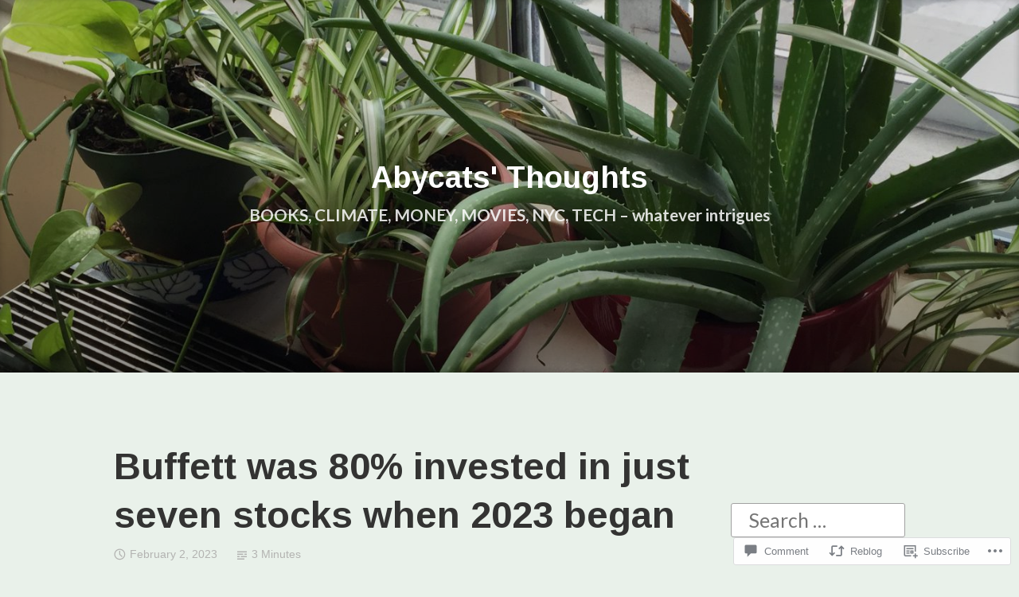

--- FILE ---
content_type: text/html; charset=UTF-8
request_url: https://abycats.online/2023/02/02/buffett-was-80-invested-in-just-seven-stocks-when-2023-began/
body_size: 28032
content:
<!DOCTYPE html>
<html lang="en">
<head>
<meta charset="UTF-8">
<meta name="viewport" content="width=device-width, initial-scale=1">
<link rel="profile" href="http://gmpg.org/xfn/11">

<title>Buffett was 80% invested in just seven stocks when 2023 began &#8211; Abycats&#039; Thoughts</title>
<script type="text/javascript">
  WebFontConfig = {"google":{"families":["Arimo:b:latin,latin-ext","Lato:r,i,b,bi:latin,latin-ext"]},"api_url":"https:\/\/fonts-api.wp.com\/css"};
  (function() {
    var wf = document.createElement('script');
    wf.src = '/wp-content/plugins/custom-fonts/js/webfont.js';
    wf.type = 'text/javascript';
    wf.async = 'true';
    var s = document.getElementsByTagName('script')[0];
    s.parentNode.insertBefore(wf, s);
	})();
</script><style id="jetpack-custom-fonts-css">.wf-active small{font-size:1.04em}.wf-active sub, .wf-active sup{font-size:0.975em}.wf-active code, .wf-active kbd, .wf-active pre, .wf-active samp{font-family:"Lato",sans-serif;font-size:1.3em}.wf-active body{font-family:"Lato",sans-serif;font-size:24.7px}.wf-active button, .wf-active input, .wf-active select{font-family:"Lato",sans-serif;font-size:24.7px}.wf-active textarea{font-family:"Lato",sans-serif;font-size:24.7px}.wf-active select{font-size:16.9px}.wf-active blockquote{font-family:"Lato",sans-serif}.wf-active blockquote cite{font-size:1.04em}.wf-active code, .wf-active kbd, .wf-active pre, .wf-active tt, .wf-active var{font-family:"Lato",sans-serif;font-size:20.8px}.wf-active sub, .wf-active sup{font-size:0.975em}.wf-active big{font-size:1.625em}.wf-active table{font-size:1.17em}.wf-active .button, .wf-active .more-link, .wf-active button:not(.menu-toggle), .wf-active input[type="button"], .wf-active input[type="reset"], .wf-active input[type="submit"], .wf-active .posts-navigation .nav-links a, .wf-active #content #infinite-handle span button{font-family:"Lato",sans-serif;font-size:19.5px}.wf-active input[type="email"], .wf-active input[type="password"], .wf-active input[type="search"], .wf-active input[type="text"], .wf-active input[type="url"], .wf-active textarea{font-family:"Lato",sans-serif}.wf-active input[type="file"]{font-size:20.8px}.wf-active .menu-toggle{font-size:22.1px}.wf-active #primary-menu > li a{font-size:20.8px}.wf-active .posts-navigation .nav-links a{font-size:19.5px}.wf-active .post-navigation{font-family:"Lato",sans-serif}.wf-active .post-navigation .nav-links{font-size:19.5px}.wf-active .main-navigation{font-family:"Lato",sans-serif}.wf-active .main-navigation > ul li{font-size:20.8px}.wf-active .screen-reader-text:focus{font-size:18.2px}.wf-active .entry-content, .wf-active .entry-summary{font-size:24.7px}.wf-active .entry-content, .wf-active .entry-summary, .wf-active .page-content{font-family:"Lato",sans-serif}.wf-active .entry-content .subtitle{font-family:"Lato",sans-serif;font-size:1.69em}.wf-active .format-quote .entry-content blockquote, .wf-active .format-quote .entry-summary blockquote{font-size:31.2px}.wf-active .wp-caption-dd, .wf-active .wp-caption-text{font-size:0.975em}.wf-active #comments{font-family:"Lato",sans-serif}.wf-active body:not(.highlander-enabled) .comment-reply-title small:before{font-size:18.2px}.wf-active .pingback, .wf-active .trackback{font-size:22.1px}.wf-active .pingback:before, .wf-active .trackback:before{font-size:1.69em}.wf-active .pingback span.edit-link, .wf-active .trackback span.edit-link{font-size:1.1375em}.wf-active .comment{font-size:22.1px}.wf-active .comment .comment-reply-link{font-size:19.5px}.wf-active .comment .comment-meta{font-size:15.6px}.wf-active .comment .comment-meta .comment-author .fn{font-size:20.8px}.wf-active .comment-awaiting-moderation{font-size:1.43em}.wf-active .comment-form input[type="email"], .wf-active .comment-form input[type="password"], .wf-active .comment-form input[type="search"], .wf-active .comment-form input[type="text"], .wf-active .comment-form input[type="url"]{font-size:22.1px}.wf-active .comment-form textarea{font-size:22.1px}.wf-active .comment-form label{font-family:"Lato",sans-serif;font-size:19.5px}.wf-active .comment-form span.required{font-family:"Lato",sans-serif;font-size:37.7px}.wf-active .comment-form .logged-in-as{font-size:19.5px}.wf-active .comment-form .comment-notes{font-size:20.8px}.wf-active #cancel-comment-reply-link{font-size:18.2px}.wf-active .widget-area{font-size:19.5px}.wf-active .page-content > .widget .widget-title, .wf-active .page-content > .widget .widgettitle{font-size:44.2px}.wf-active .widget .widget-title{font-size:20.8px}.wf-active .widget_rss .rss-date, .wf-active .widget_rss li > cite{font-size:15.6px}.wf-active .widget_recent_comments a, .wf-active .widget_recent_entries a{font-size:18.2px}.wf-active .widget_recent_entries{font-size:16.9px}.wf-active .widget_recent_entries span.post-date{font-family:"Lato",sans-serif;font-size:1.17em}.wf-active .site-description{font-family:"Lato",sans-serif;font-size:20.8px}.wf-active .site-posted-on strong{font-size:18.2px}.wf-active .site-posted-on time{font-family:"Lato",sans-serif;font-size:15.6px}.wf-active .page-header:not(.page-header-light) .taxonomy-description{font-family:"Lato",sans-serif}.wf-active .not-found .page-header-light .page-title{font-size:61.1px}.wf-active .archive .archive-title, .wf-active .archive .page-title, .wf-active .search .page-title{font-size:4.55em}.wf-active .light-text{font-family:"Lato",sans-serif;font-size:16.9px}.wf-active .light-text .full-size-link:before{font-size:1.625em}.wf-active .light-text .word-count:before{font-size:2.34em}.wf-active .site-info{font-family:"Lato",sans-serif;font-size:18.2px}.wf-active .sticky-label{font-size:20.8px;font-family:"Lato",sans-serif}.wf-active .post-details, .wf-active .post-details a{font-family:"Lato",sans-serif;font-size:18.2px}.wf-active .post-tags li{font-size:19.5px}.wf-active .page-links{font-family:"Lato",sans-serif}.wf-active .post-edit-link{font-family:"Lato",sans-serif;font-size:19.5px}.wf-active #hero-header .site-description{font-size:20.8px}.wf-active #hero-header .social-navigation ul.menu li a:before{font-size:35.1px}.wf-active .post-author-card .author.vcard{font-size:23.4px}.wf-active .post-author-card .author-description{font-family:"Lato",sans-serif;font-size:18.2px}.wf-active #tinymce h1, .wf-active #tinymce h2, .wf-active #tinymce h3, .wf-active #tinymce h4, .wf-active #tinymce h5, .wf-active #tinymce h6, .wf-active .comment-content h1, .wf-active .comment-content h2, .wf-active .comment-content h3, .wf-active .comment-content h4, .wf-active .comment-content h5, .wf-active .comment-content h6, .wf-active .entry-content h1, .wf-active .entry-content h2, .wf-active .entry-content h3, .wf-active .entry-content h4, .wf-active .entry-content h5, .wf-active .entry-content h6, .wf-active .entry-summary h1, .wf-active .entry-summary h2, .wf-active .entry-summary h3, .wf-active .entry-summary h4, .wf-active .entry-summary h5, .wf-active .entry-summary h6, .wf-active .widget_text h1, .wf-active .widget_text h2, .wf-active .widget_text h3, .wf-active .widget_text h4, .wf-active .widget_text h5, .wf-active .widget_text h6{font-family:"Arimo",sans-serif;font-style:normal;font-weight:700}.wf-active h1{font-style:normal;font-weight:700}.wf-active h2{font-style:normal;font-weight:700}.wf-active h3{font-style:normal;font-weight:700}.wf-active h4{font-style:normal;font-weight:700}.wf-active h5{font-style:normal;font-weight:700}.wf-active h6{font-style:normal;font-weight:700}.wf-active blockquote h1, .wf-active blockquote h2, .wf-active blockquote h3, .wf-active blockquote h4{font-family:"Arimo",sans-serif;font-weight:700;font-style:normal}.wf-active div#jp-relatedposts h3.jp-relatedposts-headline em{font-family:"Arimo",sans-serif;font-style:normal;font-weight:700}.wf-active .comment-reply-title, .wf-active .comments-title{font-family:"Arimo",sans-serif;font-weight:700;font-style:normal}.wf-active .image-post-title{font-family:"Arimo",sans-serif;font-weight:700;font-style:normal}.wf-active .page-header:not(.page-header-light) h1{font-style:normal;font-weight:700}.wf-active .entry-title{font-family:"Arimo",sans-serif;font-style:normal;font-weight:700}.wf-active #post-cover-image .cover-meta .single-post-title{font-family:"Arimo",sans-serif;font-style:normal;font-weight:700}.wf-active #hero-header .site-title{font-family:"Arimo",sans-serif;font-style:normal;font-weight:700}.wf-active .site-header .site-title{font-style:normal;font-weight:700}.wf-active .site-header .site-description{font-style:normal;font-weight:700}</style>
<meta name='robots' content='max-image-preview:large' />

<!-- Async WordPress.com Remote Login -->
<script id="wpcom_remote_login_js">
var wpcom_remote_login_extra_auth = '';
function wpcom_remote_login_remove_dom_node_id( element_id ) {
	var dom_node = document.getElementById( element_id );
	if ( dom_node ) { dom_node.parentNode.removeChild( dom_node ); }
}
function wpcom_remote_login_remove_dom_node_classes( class_name ) {
	var dom_nodes = document.querySelectorAll( '.' + class_name );
	for ( var i = 0; i < dom_nodes.length; i++ ) {
		dom_nodes[ i ].parentNode.removeChild( dom_nodes[ i ] );
	}
}
function wpcom_remote_login_final_cleanup() {
	wpcom_remote_login_remove_dom_node_classes( "wpcom_remote_login_msg" );
	wpcom_remote_login_remove_dom_node_id( "wpcom_remote_login_key" );
	wpcom_remote_login_remove_dom_node_id( "wpcom_remote_login_validate" );
	wpcom_remote_login_remove_dom_node_id( "wpcom_remote_login_js" );
	wpcom_remote_login_remove_dom_node_id( "wpcom_request_access_iframe" );
	wpcom_remote_login_remove_dom_node_id( "wpcom_request_access_styles" );
}

// Watch for messages back from the remote login
window.addEventListener( "message", function( e ) {
	if ( e.origin === "https://r-login.wordpress.com" ) {
		var data = {};
		try {
			data = JSON.parse( e.data );
		} catch( e ) {
			wpcom_remote_login_final_cleanup();
			return;
		}

		if ( data.msg === 'LOGIN' ) {
			// Clean up the login check iframe
			wpcom_remote_login_remove_dom_node_id( "wpcom_remote_login_key" );

			var id_regex = new RegExp( /^[0-9]+$/ );
			var token_regex = new RegExp( /^.*|.*|.*$/ );
			if (
				token_regex.test( data.token )
				&& id_regex.test( data.wpcomid )
			) {
				// We have everything we need to ask for a login
				var script = document.createElement( "script" );
				script.setAttribute( "id", "wpcom_remote_login_validate" );
				script.src = '/remote-login.php?wpcom_remote_login=validate'
					+ '&wpcomid=' + data.wpcomid
					+ '&token=' + encodeURIComponent( data.token )
					+ '&host=' + window.location.protocol
					+ '//' + window.location.hostname
					+ '&postid=24046'
					+ '&is_singular=1';
				document.body.appendChild( script );
			}

			return;
		}

		// Safari ITP, not logged in, so redirect
		if ( data.msg === 'LOGIN-REDIRECT' ) {
			window.location = 'https://wordpress.com/log-in?redirect_to=' + window.location.href;
			return;
		}

		// Safari ITP, storage access failed, remove the request
		if ( data.msg === 'LOGIN-REMOVE' ) {
			var css_zap = 'html { -webkit-transition: margin-top 1s; transition: margin-top 1s; } /* 9001 */ html { margin-top: 0 !important; } * html body { margin-top: 0 !important; } @media screen and ( max-width: 782px ) { html { margin-top: 0 !important; } * html body { margin-top: 0 !important; } }';
			var style_zap = document.createElement( 'style' );
			style_zap.type = 'text/css';
			style_zap.appendChild( document.createTextNode( css_zap ) );
			document.body.appendChild( style_zap );

			var e = document.getElementById( 'wpcom_request_access_iframe' );
			e.parentNode.removeChild( e );

			document.cookie = 'wordpress_com_login_access=denied; path=/; max-age=31536000';

			return;
		}

		// Safari ITP
		if ( data.msg === 'REQUEST_ACCESS' ) {
			console.log( 'request access: safari' );

			// Check ITP iframe enable/disable knob
			if ( wpcom_remote_login_extra_auth !== 'safari_itp_iframe' ) {
				return;
			}

			// If we are in a "private window" there is no ITP.
			var private_window = false;
			try {
				var opendb = window.openDatabase( null, null, null, null );
			} catch( e ) {
				private_window = true;
			}

			if ( private_window ) {
				console.log( 'private window' );
				return;
			}

			var iframe = document.createElement( 'iframe' );
			iframe.id = 'wpcom_request_access_iframe';
			iframe.setAttribute( 'scrolling', 'no' );
			iframe.setAttribute( 'sandbox', 'allow-storage-access-by-user-activation allow-scripts allow-same-origin allow-top-navigation-by-user-activation' );
			iframe.src = 'https://r-login.wordpress.com/remote-login.php?wpcom_remote_login=request_access&origin=' + encodeURIComponent( data.origin ) + '&wpcomid=' + encodeURIComponent( data.wpcomid );

			var css = 'html { -webkit-transition: margin-top 1s; transition: margin-top 1s; } /* 9001 */ html { margin-top: 46px !important; } * html body { margin-top: 46px !important; } @media screen and ( max-width: 660px ) { html { margin-top: 71px !important; } * html body { margin-top: 71px !important; } #wpcom_request_access_iframe { display: block; height: 71px !important; } } #wpcom_request_access_iframe { border: 0px; height: 46px; position: fixed; top: 0; left: 0; width: 100%; min-width: 100%; z-index: 99999; background: #23282d; } ';

			var style = document.createElement( 'style' );
			style.type = 'text/css';
			style.id = 'wpcom_request_access_styles';
			style.appendChild( document.createTextNode( css ) );
			document.body.appendChild( style );

			document.body.appendChild( iframe );
		}

		if ( data.msg === 'DONE' ) {
			wpcom_remote_login_final_cleanup();
		}
	}
}, false );

// Inject the remote login iframe after the page has had a chance to load
// more critical resources
window.addEventListener( "DOMContentLoaded", function( e ) {
	var iframe = document.createElement( "iframe" );
	iframe.style.display = "none";
	iframe.setAttribute( "scrolling", "no" );
	iframe.setAttribute( "id", "wpcom_remote_login_key" );
	iframe.src = "https://r-login.wordpress.com/remote-login.php"
		+ "?wpcom_remote_login=key"
		+ "&origin=aHR0cHM6Ly9hYnljYXRzLm9ubGluZQ%3D%3D"
		+ "&wpcomid=150256614"
		+ "&time=" + Math.floor( Date.now() / 1000 );
	document.body.appendChild( iframe );
}, false );
</script>
<link rel='dns-prefetch' href='//s0.wp.com' />
<link rel='dns-prefetch' href='//widgets.wp.com' />
<link rel='dns-prefetch' href='//wordpress.com' />
<link rel="alternate" type="application/rss+xml" title="Abycats&#039; Thoughts &raquo; Feed" href="https://abycats.online/feed/" />
<link rel="alternate" type="application/rss+xml" title="Abycats&#039; Thoughts &raquo; Comments Feed" href="https://abycats.online/comments/feed/" />
<link rel="alternate" type="application/rss+xml" title="Abycats&#039; Thoughts &raquo; Buffett was 80% invested in just seven stocks when 2023&nbsp;began Comments Feed" href="https://abycats.online/2023/02/02/buffett-was-80-invested-in-just-seven-stocks-when-2023-began/feed/" />
	<script type="text/javascript">
		/* <![CDATA[ */
		function addLoadEvent(func) {
			var oldonload = window.onload;
			if (typeof window.onload != 'function') {
				window.onload = func;
			} else {
				window.onload = function () {
					oldonload();
					func();
				}
			}
		}
		/* ]]> */
	</script>
	<link crossorigin='anonymous' rel='stylesheet' id='all-css-0-1' href='/_static/??-eJxtzEkKgDAMQNELWYNjcSGeRdog1Q7BpHh9UQRBXD74fDhImRQFo0DIinxeXGRYUWg222PgHCEkmz0y7OhnQasosXxUGuYC/o/ebfh+b135FMZKd02th77t1hMpiDR+&cssminify=yes' type='text/css' media='all' />
<style id='wp-emoji-styles-inline-css'>

	img.wp-smiley, img.emoji {
		display: inline !important;
		border: none !important;
		box-shadow: none !important;
		height: 1em !important;
		width: 1em !important;
		margin: 0 0.07em !important;
		vertical-align: -0.1em !important;
		background: none !important;
		padding: 0 !important;
	}
/*# sourceURL=wp-emoji-styles-inline-css */
</style>
<link crossorigin='anonymous' rel='stylesheet' id='all-css-2-1' href='/wp-content/plugins/gutenberg-core/v22.2.0/build/styles/block-library/style.css?m=1764855221i&cssminify=yes' type='text/css' media='all' />
<style id='wp-block-library-inline-css'>
.has-text-align-justify {
	text-align:justify;
}
.has-text-align-justify{text-align:justify;}

/*# sourceURL=wp-block-library-inline-css */
</style><style id='wp-block-paragraph-inline-css'>
.is-small-text{font-size:.875em}.is-regular-text{font-size:1em}.is-large-text{font-size:2.25em}.is-larger-text{font-size:3em}.has-drop-cap:not(:focus):first-letter{float:left;font-size:8.4em;font-style:normal;font-weight:100;line-height:.68;margin:.05em .1em 0 0;text-transform:uppercase}body.rtl .has-drop-cap:not(:focus):first-letter{float:none;margin-left:.1em}p.has-drop-cap.has-background{overflow:hidden}:root :where(p.has-background){padding:1.25em 2.375em}:where(p.has-text-color:not(.has-link-color)) a{color:inherit}p.has-text-align-left[style*="writing-mode:vertical-lr"],p.has-text-align-right[style*="writing-mode:vertical-rl"]{rotate:180deg}
/*# sourceURL=/wp-content/plugins/gutenberg-core/v22.2.0/build/styles/block-library/paragraph/style.css */
</style>
<style id='wp-block-heading-inline-css'>
h1:where(.wp-block-heading).has-background,h2:where(.wp-block-heading).has-background,h3:where(.wp-block-heading).has-background,h4:where(.wp-block-heading).has-background,h5:where(.wp-block-heading).has-background,h6:where(.wp-block-heading).has-background{padding:1.25em 2.375em}h1.has-text-align-left[style*=writing-mode]:where([style*=vertical-lr]),h1.has-text-align-right[style*=writing-mode]:where([style*=vertical-rl]),h2.has-text-align-left[style*=writing-mode]:where([style*=vertical-lr]),h2.has-text-align-right[style*=writing-mode]:where([style*=vertical-rl]),h3.has-text-align-left[style*=writing-mode]:where([style*=vertical-lr]),h3.has-text-align-right[style*=writing-mode]:where([style*=vertical-rl]),h4.has-text-align-left[style*=writing-mode]:where([style*=vertical-lr]),h4.has-text-align-right[style*=writing-mode]:where([style*=vertical-rl]),h5.has-text-align-left[style*=writing-mode]:where([style*=vertical-lr]),h5.has-text-align-right[style*=writing-mode]:where([style*=vertical-rl]),h6.has-text-align-left[style*=writing-mode]:where([style*=vertical-lr]),h6.has-text-align-right[style*=writing-mode]:where([style*=vertical-rl]){rotate:180deg}
/*# sourceURL=/wp-content/plugins/gutenberg-core/v22.2.0/build/styles/block-library/heading/style.css */
</style>
<style id='wp-block-list-inline-css'>
ol,ul{box-sizing:border-box}:root :where(.wp-block-list.has-background){padding:1.25em 2.375em}
/*# sourceURL=/wp-content/plugins/gutenberg-core/v22.2.0/build/styles/block-library/list/style.css */
</style>
<style id='global-styles-inline-css'>
:root{--wp--preset--aspect-ratio--square: 1;--wp--preset--aspect-ratio--4-3: 4/3;--wp--preset--aspect-ratio--3-4: 3/4;--wp--preset--aspect-ratio--3-2: 3/2;--wp--preset--aspect-ratio--2-3: 2/3;--wp--preset--aspect-ratio--16-9: 16/9;--wp--preset--aspect-ratio--9-16: 9/16;--wp--preset--color--black: #000000;--wp--preset--color--cyan-bluish-gray: #abb8c3;--wp--preset--color--white: #fff;--wp--preset--color--pale-pink: #f78da7;--wp--preset--color--vivid-red: #cf2e2e;--wp--preset--color--luminous-vivid-orange: #ff6900;--wp--preset--color--luminous-vivid-amber: #fcb900;--wp--preset--color--light-green-cyan: #7bdcb5;--wp--preset--color--vivid-green-cyan: #00d084;--wp--preset--color--pale-cyan-blue: #8ed1fc;--wp--preset--color--vivid-cyan-blue: #0693e3;--wp--preset--color--vivid-purple: #9b51e0;--wp--preset--color--medium-blue: #0087be;--wp--preset--color--bright-blue: #00aadc;--wp--preset--color--dark-gray: #4d4d4b;--wp--preset--color--light-gray: #b3b3b1;--wp--preset--gradient--vivid-cyan-blue-to-vivid-purple: linear-gradient(135deg,rgb(6,147,227) 0%,rgb(155,81,224) 100%);--wp--preset--gradient--light-green-cyan-to-vivid-green-cyan: linear-gradient(135deg,rgb(122,220,180) 0%,rgb(0,208,130) 100%);--wp--preset--gradient--luminous-vivid-amber-to-luminous-vivid-orange: linear-gradient(135deg,rgb(252,185,0) 0%,rgb(255,105,0) 100%);--wp--preset--gradient--luminous-vivid-orange-to-vivid-red: linear-gradient(135deg,rgb(255,105,0) 0%,rgb(207,46,46) 100%);--wp--preset--gradient--very-light-gray-to-cyan-bluish-gray: linear-gradient(135deg,rgb(238,238,238) 0%,rgb(169,184,195) 100%);--wp--preset--gradient--cool-to-warm-spectrum: linear-gradient(135deg,rgb(74,234,220) 0%,rgb(151,120,209) 20%,rgb(207,42,186) 40%,rgb(238,44,130) 60%,rgb(251,105,98) 80%,rgb(254,248,76) 100%);--wp--preset--gradient--blush-light-purple: linear-gradient(135deg,rgb(255,206,236) 0%,rgb(152,150,240) 100%);--wp--preset--gradient--blush-bordeaux: linear-gradient(135deg,rgb(254,205,165) 0%,rgb(254,45,45) 50%,rgb(107,0,62) 100%);--wp--preset--gradient--luminous-dusk: linear-gradient(135deg,rgb(255,203,112) 0%,rgb(199,81,192) 50%,rgb(65,88,208) 100%);--wp--preset--gradient--pale-ocean: linear-gradient(135deg,rgb(255,245,203) 0%,rgb(182,227,212) 50%,rgb(51,167,181) 100%);--wp--preset--gradient--electric-grass: linear-gradient(135deg,rgb(202,248,128) 0%,rgb(113,206,126) 100%);--wp--preset--gradient--midnight: linear-gradient(135deg,rgb(2,3,129) 0%,rgb(40,116,252) 100%);--wp--preset--font-size--small: 13px;--wp--preset--font-size--medium: 20px;--wp--preset--font-size--large: 36px;--wp--preset--font-size--x-large: 42px;--wp--preset--font-family--albert-sans: 'Albert Sans', sans-serif;--wp--preset--font-family--alegreya: Alegreya, serif;--wp--preset--font-family--arvo: Arvo, serif;--wp--preset--font-family--bodoni-moda: 'Bodoni Moda', serif;--wp--preset--font-family--bricolage-grotesque: 'Bricolage Grotesque', sans-serif;--wp--preset--font-family--cabin: Cabin, sans-serif;--wp--preset--font-family--chivo: Chivo, sans-serif;--wp--preset--font-family--commissioner: Commissioner, sans-serif;--wp--preset--font-family--cormorant: Cormorant, serif;--wp--preset--font-family--courier-prime: 'Courier Prime', monospace;--wp--preset--font-family--crimson-pro: 'Crimson Pro', serif;--wp--preset--font-family--dm-mono: 'DM Mono', monospace;--wp--preset--font-family--dm-sans: 'DM Sans', sans-serif;--wp--preset--font-family--dm-serif-display: 'DM Serif Display', serif;--wp--preset--font-family--domine: Domine, serif;--wp--preset--font-family--eb-garamond: 'EB Garamond', serif;--wp--preset--font-family--epilogue: Epilogue, sans-serif;--wp--preset--font-family--fahkwang: Fahkwang, sans-serif;--wp--preset--font-family--figtree: Figtree, sans-serif;--wp--preset--font-family--fira-sans: 'Fira Sans', sans-serif;--wp--preset--font-family--fjalla-one: 'Fjalla One', sans-serif;--wp--preset--font-family--fraunces: Fraunces, serif;--wp--preset--font-family--gabarito: Gabarito, system-ui;--wp--preset--font-family--ibm-plex-mono: 'IBM Plex Mono', monospace;--wp--preset--font-family--ibm-plex-sans: 'IBM Plex Sans', sans-serif;--wp--preset--font-family--ibarra-real-nova: 'Ibarra Real Nova', serif;--wp--preset--font-family--instrument-serif: 'Instrument Serif', serif;--wp--preset--font-family--inter: Inter, sans-serif;--wp--preset--font-family--josefin-sans: 'Josefin Sans', sans-serif;--wp--preset--font-family--jost: Jost, sans-serif;--wp--preset--font-family--libre-baskerville: 'Libre Baskerville', serif;--wp--preset--font-family--libre-franklin: 'Libre Franklin', sans-serif;--wp--preset--font-family--literata: Literata, serif;--wp--preset--font-family--lora: Lora, serif;--wp--preset--font-family--merriweather: Merriweather, serif;--wp--preset--font-family--montserrat: Montserrat, sans-serif;--wp--preset--font-family--newsreader: Newsreader, serif;--wp--preset--font-family--noto-sans-mono: 'Noto Sans Mono', sans-serif;--wp--preset--font-family--nunito: Nunito, sans-serif;--wp--preset--font-family--open-sans: 'Open Sans', sans-serif;--wp--preset--font-family--overpass: Overpass, sans-serif;--wp--preset--font-family--pt-serif: 'PT Serif', serif;--wp--preset--font-family--petrona: Petrona, serif;--wp--preset--font-family--piazzolla: Piazzolla, serif;--wp--preset--font-family--playfair-display: 'Playfair Display', serif;--wp--preset--font-family--plus-jakarta-sans: 'Plus Jakarta Sans', sans-serif;--wp--preset--font-family--poppins: Poppins, sans-serif;--wp--preset--font-family--raleway: Raleway, sans-serif;--wp--preset--font-family--roboto: Roboto, sans-serif;--wp--preset--font-family--roboto-slab: 'Roboto Slab', serif;--wp--preset--font-family--rubik: Rubik, sans-serif;--wp--preset--font-family--rufina: Rufina, serif;--wp--preset--font-family--sora: Sora, sans-serif;--wp--preset--font-family--source-sans-3: 'Source Sans 3', sans-serif;--wp--preset--font-family--source-serif-4: 'Source Serif 4', serif;--wp--preset--font-family--space-mono: 'Space Mono', monospace;--wp--preset--font-family--syne: Syne, sans-serif;--wp--preset--font-family--texturina: Texturina, serif;--wp--preset--font-family--urbanist: Urbanist, sans-serif;--wp--preset--font-family--work-sans: 'Work Sans', sans-serif;--wp--preset--spacing--20: 0.44rem;--wp--preset--spacing--30: 0.67rem;--wp--preset--spacing--40: 1rem;--wp--preset--spacing--50: 1.5rem;--wp--preset--spacing--60: 2.25rem;--wp--preset--spacing--70: 3.38rem;--wp--preset--spacing--80: 5.06rem;--wp--preset--shadow--natural: 6px 6px 9px rgba(0, 0, 0, 0.2);--wp--preset--shadow--deep: 12px 12px 50px rgba(0, 0, 0, 0.4);--wp--preset--shadow--sharp: 6px 6px 0px rgba(0, 0, 0, 0.2);--wp--preset--shadow--outlined: 6px 6px 0px -3px rgb(255, 255, 255), 6px 6px rgb(0, 0, 0);--wp--preset--shadow--crisp: 6px 6px 0px rgb(0, 0, 0);}:where(.is-layout-flex){gap: 0.5em;}:where(.is-layout-grid){gap: 0.5em;}body .is-layout-flex{display: flex;}.is-layout-flex{flex-wrap: wrap;align-items: center;}.is-layout-flex > :is(*, div){margin: 0;}body .is-layout-grid{display: grid;}.is-layout-grid > :is(*, div){margin: 0;}:where(.wp-block-columns.is-layout-flex){gap: 2em;}:where(.wp-block-columns.is-layout-grid){gap: 2em;}:where(.wp-block-post-template.is-layout-flex){gap: 1.25em;}:where(.wp-block-post-template.is-layout-grid){gap: 1.25em;}.has-black-color{color: var(--wp--preset--color--black) !important;}.has-cyan-bluish-gray-color{color: var(--wp--preset--color--cyan-bluish-gray) !important;}.has-white-color{color: var(--wp--preset--color--white) !important;}.has-pale-pink-color{color: var(--wp--preset--color--pale-pink) !important;}.has-vivid-red-color{color: var(--wp--preset--color--vivid-red) !important;}.has-luminous-vivid-orange-color{color: var(--wp--preset--color--luminous-vivid-orange) !important;}.has-luminous-vivid-amber-color{color: var(--wp--preset--color--luminous-vivid-amber) !important;}.has-light-green-cyan-color{color: var(--wp--preset--color--light-green-cyan) !important;}.has-vivid-green-cyan-color{color: var(--wp--preset--color--vivid-green-cyan) !important;}.has-pale-cyan-blue-color{color: var(--wp--preset--color--pale-cyan-blue) !important;}.has-vivid-cyan-blue-color{color: var(--wp--preset--color--vivid-cyan-blue) !important;}.has-vivid-purple-color{color: var(--wp--preset--color--vivid-purple) !important;}.has-black-background-color{background-color: var(--wp--preset--color--black) !important;}.has-cyan-bluish-gray-background-color{background-color: var(--wp--preset--color--cyan-bluish-gray) !important;}.has-white-background-color{background-color: var(--wp--preset--color--white) !important;}.has-pale-pink-background-color{background-color: var(--wp--preset--color--pale-pink) !important;}.has-vivid-red-background-color{background-color: var(--wp--preset--color--vivid-red) !important;}.has-luminous-vivid-orange-background-color{background-color: var(--wp--preset--color--luminous-vivid-orange) !important;}.has-luminous-vivid-amber-background-color{background-color: var(--wp--preset--color--luminous-vivid-amber) !important;}.has-light-green-cyan-background-color{background-color: var(--wp--preset--color--light-green-cyan) !important;}.has-vivid-green-cyan-background-color{background-color: var(--wp--preset--color--vivid-green-cyan) !important;}.has-pale-cyan-blue-background-color{background-color: var(--wp--preset--color--pale-cyan-blue) !important;}.has-vivid-cyan-blue-background-color{background-color: var(--wp--preset--color--vivid-cyan-blue) !important;}.has-vivid-purple-background-color{background-color: var(--wp--preset--color--vivid-purple) !important;}.has-black-border-color{border-color: var(--wp--preset--color--black) !important;}.has-cyan-bluish-gray-border-color{border-color: var(--wp--preset--color--cyan-bluish-gray) !important;}.has-white-border-color{border-color: var(--wp--preset--color--white) !important;}.has-pale-pink-border-color{border-color: var(--wp--preset--color--pale-pink) !important;}.has-vivid-red-border-color{border-color: var(--wp--preset--color--vivid-red) !important;}.has-luminous-vivid-orange-border-color{border-color: var(--wp--preset--color--luminous-vivid-orange) !important;}.has-luminous-vivid-amber-border-color{border-color: var(--wp--preset--color--luminous-vivid-amber) !important;}.has-light-green-cyan-border-color{border-color: var(--wp--preset--color--light-green-cyan) !important;}.has-vivid-green-cyan-border-color{border-color: var(--wp--preset--color--vivid-green-cyan) !important;}.has-pale-cyan-blue-border-color{border-color: var(--wp--preset--color--pale-cyan-blue) !important;}.has-vivid-cyan-blue-border-color{border-color: var(--wp--preset--color--vivid-cyan-blue) !important;}.has-vivid-purple-border-color{border-color: var(--wp--preset--color--vivid-purple) !important;}.has-vivid-cyan-blue-to-vivid-purple-gradient-background{background: var(--wp--preset--gradient--vivid-cyan-blue-to-vivid-purple) !important;}.has-light-green-cyan-to-vivid-green-cyan-gradient-background{background: var(--wp--preset--gradient--light-green-cyan-to-vivid-green-cyan) !important;}.has-luminous-vivid-amber-to-luminous-vivid-orange-gradient-background{background: var(--wp--preset--gradient--luminous-vivid-amber-to-luminous-vivid-orange) !important;}.has-luminous-vivid-orange-to-vivid-red-gradient-background{background: var(--wp--preset--gradient--luminous-vivid-orange-to-vivid-red) !important;}.has-very-light-gray-to-cyan-bluish-gray-gradient-background{background: var(--wp--preset--gradient--very-light-gray-to-cyan-bluish-gray) !important;}.has-cool-to-warm-spectrum-gradient-background{background: var(--wp--preset--gradient--cool-to-warm-spectrum) !important;}.has-blush-light-purple-gradient-background{background: var(--wp--preset--gradient--blush-light-purple) !important;}.has-blush-bordeaux-gradient-background{background: var(--wp--preset--gradient--blush-bordeaux) !important;}.has-luminous-dusk-gradient-background{background: var(--wp--preset--gradient--luminous-dusk) !important;}.has-pale-ocean-gradient-background{background: var(--wp--preset--gradient--pale-ocean) !important;}.has-electric-grass-gradient-background{background: var(--wp--preset--gradient--electric-grass) !important;}.has-midnight-gradient-background{background: var(--wp--preset--gradient--midnight) !important;}.has-small-font-size{font-size: var(--wp--preset--font-size--small) !important;}.has-medium-font-size{font-size: var(--wp--preset--font-size--medium) !important;}.has-large-font-size{font-size: var(--wp--preset--font-size--large) !important;}.has-x-large-font-size{font-size: var(--wp--preset--font-size--x-large) !important;}.has-albert-sans-font-family{font-family: var(--wp--preset--font-family--albert-sans) !important;}.has-alegreya-font-family{font-family: var(--wp--preset--font-family--alegreya) !important;}.has-arvo-font-family{font-family: var(--wp--preset--font-family--arvo) !important;}.has-bodoni-moda-font-family{font-family: var(--wp--preset--font-family--bodoni-moda) !important;}.has-bricolage-grotesque-font-family{font-family: var(--wp--preset--font-family--bricolage-grotesque) !important;}.has-cabin-font-family{font-family: var(--wp--preset--font-family--cabin) !important;}.has-chivo-font-family{font-family: var(--wp--preset--font-family--chivo) !important;}.has-commissioner-font-family{font-family: var(--wp--preset--font-family--commissioner) !important;}.has-cormorant-font-family{font-family: var(--wp--preset--font-family--cormorant) !important;}.has-courier-prime-font-family{font-family: var(--wp--preset--font-family--courier-prime) !important;}.has-crimson-pro-font-family{font-family: var(--wp--preset--font-family--crimson-pro) !important;}.has-dm-mono-font-family{font-family: var(--wp--preset--font-family--dm-mono) !important;}.has-dm-sans-font-family{font-family: var(--wp--preset--font-family--dm-sans) !important;}.has-dm-serif-display-font-family{font-family: var(--wp--preset--font-family--dm-serif-display) !important;}.has-domine-font-family{font-family: var(--wp--preset--font-family--domine) !important;}.has-eb-garamond-font-family{font-family: var(--wp--preset--font-family--eb-garamond) !important;}.has-epilogue-font-family{font-family: var(--wp--preset--font-family--epilogue) !important;}.has-fahkwang-font-family{font-family: var(--wp--preset--font-family--fahkwang) !important;}.has-figtree-font-family{font-family: var(--wp--preset--font-family--figtree) !important;}.has-fira-sans-font-family{font-family: var(--wp--preset--font-family--fira-sans) !important;}.has-fjalla-one-font-family{font-family: var(--wp--preset--font-family--fjalla-one) !important;}.has-fraunces-font-family{font-family: var(--wp--preset--font-family--fraunces) !important;}.has-gabarito-font-family{font-family: var(--wp--preset--font-family--gabarito) !important;}.has-ibm-plex-mono-font-family{font-family: var(--wp--preset--font-family--ibm-plex-mono) !important;}.has-ibm-plex-sans-font-family{font-family: var(--wp--preset--font-family--ibm-plex-sans) !important;}.has-ibarra-real-nova-font-family{font-family: var(--wp--preset--font-family--ibarra-real-nova) !important;}.has-instrument-serif-font-family{font-family: var(--wp--preset--font-family--instrument-serif) !important;}.has-inter-font-family{font-family: var(--wp--preset--font-family--inter) !important;}.has-josefin-sans-font-family{font-family: var(--wp--preset--font-family--josefin-sans) !important;}.has-jost-font-family{font-family: var(--wp--preset--font-family--jost) !important;}.has-libre-baskerville-font-family{font-family: var(--wp--preset--font-family--libre-baskerville) !important;}.has-libre-franklin-font-family{font-family: var(--wp--preset--font-family--libre-franklin) !important;}.has-literata-font-family{font-family: var(--wp--preset--font-family--literata) !important;}.has-lora-font-family{font-family: var(--wp--preset--font-family--lora) !important;}.has-merriweather-font-family{font-family: var(--wp--preset--font-family--merriweather) !important;}.has-montserrat-font-family{font-family: var(--wp--preset--font-family--montserrat) !important;}.has-newsreader-font-family{font-family: var(--wp--preset--font-family--newsreader) !important;}.has-noto-sans-mono-font-family{font-family: var(--wp--preset--font-family--noto-sans-mono) !important;}.has-nunito-font-family{font-family: var(--wp--preset--font-family--nunito) !important;}.has-open-sans-font-family{font-family: var(--wp--preset--font-family--open-sans) !important;}.has-overpass-font-family{font-family: var(--wp--preset--font-family--overpass) !important;}.has-pt-serif-font-family{font-family: var(--wp--preset--font-family--pt-serif) !important;}.has-petrona-font-family{font-family: var(--wp--preset--font-family--petrona) !important;}.has-piazzolla-font-family{font-family: var(--wp--preset--font-family--piazzolla) !important;}.has-playfair-display-font-family{font-family: var(--wp--preset--font-family--playfair-display) !important;}.has-plus-jakarta-sans-font-family{font-family: var(--wp--preset--font-family--plus-jakarta-sans) !important;}.has-poppins-font-family{font-family: var(--wp--preset--font-family--poppins) !important;}.has-raleway-font-family{font-family: var(--wp--preset--font-family--raleway) !important;}.has-roboto-font-family{font-family: var(--wp--preset--font-family--roboto) !important;}.has-roboto-slab-font-family{font-family: var(--wp--preset--font-family--roboto-slab) !important;}.has-rubik-font-family{font-family: var(--wp--preset--font-family--rubik) !important;}.has-rufina-font-family{font-family: var(--wp--preset--font-family--rufina) !important;}.has-sora-font-family{font-family: var(--wp--preset--font-family--sora) !important;}.has-source-sans-3-font-family{font-family: var(--wp--preset--font-family--source-sans-3) !important;}.has-source-serif-4-font-family{font-family: var(--wp--preset--font-family--source-serif-4) !important;}.has-space-mono-font-family{font-family: var(--wp--preset--font-family--space-mono) !important;}.has-syne-font-family{font-family: var(--wp--preset--font-family--syne) !important;}.has-texturina-font-family{font-family: var(--wp--preset--font-family--texturina) !important;}.has-urbanist-font-family{font-family: var(--wp--preset--font-family--urbanist) !important;}.has-work-sans-font-family{font-family: var(--wp--preset--font-family--work-sans) !important;}
/*# sourceURL=global-styles-inline-css */
</style>

<style id='classic-theme-styles-inline-css'>
/*! This file is auto-generated */
.wp-block-button__link{color:#fff;background-color:#32373c;border-radius:9999px;box-shadow:none;text-decoration:none;padding:calc(.667em + 2px) calc(1.333em + 2px);font-size:1.125em}.wp-block-file__button{background:#32373c;color:#fff;text-decoration:none}
/*# sourceURL=/wp-includes/css/classic-themes.min.css */
</style>
<link crossorigin='anonymous' rel='stylesheet' id='all-css-4-1' href='/_static/??[base64]/f/NV/HKZh/BzH99MVEMJ9yw==&cssminify=yes' type='text/css' media='all' />
<link rel='stylesheet' id='verbum-gutenberg-css-css' href='https://widgets.wp.com/verbum-block-editor/block-editor.css?ver=1738686361' media='all' />
<link crossorigin='anonymous' rel='stylesheet' id='all-css-6-1' href='/_static/??-eJydUNEOgjAM/CFnI4rEB+OnGJx1FLZuYSPGv7eA0aiEB16Wu1vuri3cg9KeE3IC16lgO0McQXvnRFKWGhQWf5S1KCsgYJ9I3PENxo/pzBpTKHXz4hA7hjOxBoOM7RgzCf8yU4VOpgrdBYivGFAemUy4pVhhqzKI6WFxibFf9WK9bhbV9usM1eoe5GBz12hRaoxAM3R+6JzJoFcyXJnI8xdRN1tS21tP7rgp8m1WHPa7vH4CmUmz3w==&cssminify=yes' type='text/css' media='all' />
<style id='independent-publisher-2-style-inline-css'>
#hero-header { background: url("https://abycats.online/wp-content/uploads/2018/08/cropped-img_3908.jpg") no-repeat center; background-size: cover; background-attachment: scroll; }
.cat-links, .byline { clip: rect(1px, 1px, 1px, 1px); height: 1px; position: absolute; overflow: hidden; width: 1px; }
/*# sourceURL=independent-publisher-2-style-inline-css */
</style>
<link crossorigin='anonymous' rel='stylesheet' id='print-css-7-1' href='/wp-content/mu-plugins/global-print/global-print.css?m=1465851035i&cssminify=yes' type='text/css' media='print' />
<style id='jetpack-global-styles-frontend-style-inline-css'>
:root { --font-headings: unset; --font-base: unset; --font-headings-default: -apple-system,BlinkMacSystemFont,"Segoe UI",Roboto,Oxygen-Sans,Ubuntu,Cantarell,"Helvetica Neue",sans-serif; --font-base-default: -apple-system,BlinkMacSystemFont,"Segoe UI",Roboto,Oxygen-Sans,Ubuntu,Cantarell,"Helvetica Neue",sans-serif;}
/*# sourceURL=jetpack-global-styles-frontend-style-inline-css */
</style>
<link crossorigin='anonymous' rel='stylesheet' id='all-css-10-1' href='/_static/??-eJyNjcsKAjEMRX/IGtQZBxfip0hMS9sxTYppGfx7H7gRN+7ugcs5sFRHKi1Ig9Jd5R6zGMyhVaTrh8G6QFHfORhYwlvw6P39PbPENZmt4G/ROQuBKWVkxxrVvuBH1lIoz2waILJekF+HUzlupnG3nQ77YZwfuRJIaQ==&cssminify=yes' type='text/css' media='all' />
<script type="text/javascript" id="jetpack_related-posts-js-extra">
/* <![CDATA[ */
var related_posts_js_options = {"post_heading":"h4"};
//# sourceURL=jetpack_related-posts-js-extra
/* ]]> */
</script>
<script type="text/javascript" id="wpcom-actionbar-placeholder-js-extra">
/* <![CDATA[ */
var actionbardata = {"siteID":"150256614","postID":"24046","siteURL":"https://abycats.online","xhrURL":"https://abycats.online/wp-admin/admin-ajax.php","nonce":"8d63a61e57","isLoggedIn":"","statusMessage":"","subsEmailDefault":"instantly","proxyScriptUrl":"https://s0.wp.com/wp-content/js/wpcom-proxy-request.js?m=1513050504i&amp;ver=20211021","shortlink":"https://wp.me/paasBM-6fQ","i18n":{"followedText":"New posts from this site will now appear in your \u003Ca href=\"https://wordpress.com/reader\"\u003EReader\u003C/a\u003E","foldBar":"Collapse this bar","unfoldBar":"Expand this bar","shortLinkCopied":"Shortlink copied to clipboard."}};
//# sourceURL=wpcom-actionbar-placeholder-js-extra
/* ]]> */
</script>
<script type="text/javascript" id="jetpack-mu-wpcom-settings-js-before">
/* <![CDATA[ */
var JETPACK_MU_WPCOM_SETTINGS = {"assetsUrl":"https://s0.wp.com/wp-content/mu-plugins/jetpack-mu-wpcom-plugin/sun/jetpack_vendor/automattic/jetpack-mu-wpcom/src/build/"};
//# sourceURL=jetpack-mu-wpcom-settings-js-before
/* ]]> */
</script>
<script crossorigin='anonymous' type='text/javascript'  src='/_static/??/wp-content/mu-plugins/jetpack-plugin/sun/_inc/build/related-posts/related-posts.min.js,/wp-content/js/rlt-proxy.js?m=1755011788j'></script>
<script type="text/javascript" id="rlt-proxy-js-after">
/* <![CDATA[ */
	rltInitialize( {"token":null,"iframeOrigins":["https:\/\/widgets.wp.com"]} );
//# sourceURL=rlt-proxy-js-after
/* ]]> */
</script>
<link rel="EditURI" type="application/rsd+xml" title="RSD" href="https://abycatsonline.wordpress.com/xmlrpc.php?rsd" />
<meta name="generator" content="WordPress.com" />
<link rel="canonical" href="https://abycats.online/2023/02/02/buffett-was-80-invested-in-just-seven-stocks-when-2023-began/" />
<link rel='shortlink' href='https://wp.me/paasBM-6fQ' />
<link rel="alternate" type="application/json+oembed" href="https://public-api.wordpress.com/oembed/?format=json&amp;url=https%3A%2F%2Fabycats.online%2F2023%2F02%2F02%2Fbuffett-was-80-invested-in-just-seven-stocks-when-2023-began%2F&amp;for=wpcom-auto-discovery" /><link rel="alternate" type="application/xml+oembed" href="https://public-api.wordpress.com/oembed/?format=xml&amp;url=https%3A%2F%2Fabycats.online%2F2023%2F02%2F02%2Fbuffett-was-80-invested-in-just-seven-stocks-when-2023-began%2F&amp;for=wpcom-auto-discovery" />
<!-- Jetpack Open Graph Tags -->
<meta property="og:type" content="article" />
<meta property="og:title" content="Buffett was 80% invested in just seven stocks when 2023 began" />
<meta property="og:url" content="https://abycats.online/2023/02/02/buffett-was-80-invested-in-just-seven-stocks-when-2023-began/" />
<meta property="og:description" content="80% of Warren Buffett&#8217;s Portfolio Is Invested in These 7 Stocks as 2023 Begins By&nbsp;Keith Speights&nbsp;– Jan 1, 2023 at 5:50AM KEY POINTS The 80-20 rule seems to roughly apply to Buffett&amp;…" />
<meta property="article:published_time" content="2023-02-02T14:00:00+00:00" />
<meta property="article:modified_time" content="2023-01-30T02:53:29+00:00" />
<meta property="og:site_name" content="Abycats&#039; Thoughts" />
<meta property="og:image" content="https://abycats.online/wp-content/uploads/2023/03/cropped-just-beau.jpeg?w=200" />
<meta property="og:image:width" content="200" />
<meta property="og:image:height" content="200" />
<meta property="og:image:alt" content="" />
<meta property="og:locale" content="en_US" />
<meta property="article:publisher" content="https://www.facebook.com/WordPresscom" />
<meta name="twitter:creator" content="@abycats" />
<meta name="twitter:site" content="@abycats" />
<meta name="twitter:text:title" content="Buffett was 80% invested in just seven stocks when 2023&nbsp;began" />
<meta name="twitter:image" content="https://abycats.online/wp-content/uploads/2023/03/cropped-just-beau.jpeg?w=240" />
<meta name="twitter:card" content="summary" />

<!-- End Jetpack Open Graph Tags -->
<link rel="search" type="application/opensearchdescription+xml" href="https://abycats.online/osd.xml" title="Abycats&#039; Thoughts" />
<link rel="search" type="application/opensearchdescription+xml" href="https://s1.wp.com/opensearch.xml" title="WordPress.com" />
<meta name="theme-color" content="#e9f1ea" />
<meta name="description" content="https://www.fool.com/investing/2023/01/01/80-of-warren-buffetts-portfolio-is-invested-in-the/ 80% of Warren Buffett&#039;s Portfolio Is Invested in These 7 Stocks as 2023 Begins By&nbsp;Keith Speights&nbsp;– Jan 1, 2023 at 5:50AM KEY POINTS The 80-20 rule seems to roughly apply to Buffett&#039;s investments. Seven stocks make up 80% of Berkshire&#039;s total portfolio. These stocks include the biggest U.S. company, two oil producers, two financial&hellip;" />
<style type="text/css" id="custom-background-css">
body.custom-background { background-color: #e9f1ea; }
</style>
	<style type="text/css" id="custom-colors-css">    .has-header-image .site-title a,
    .has-header-image .site-title a:visited {
        color: #fff;
    }

    @media screen and ( max-width: 32.374em ) {
        .main-navigation ul ul {
            background: transparent !important;
        }
        .main-navigation ul ul a {
            color: inherit !important;
        }
    }
  .widget_recent_comments a,
            .widget_recent_entries a,
            body,
            input,
            select,
            textarea,
            .menu-toggle { color: #383838;}
#infinite-footer .blog-info a:hover,
            #infinite-footer .blog-credits a:hover { color: #383838;}
.posts-navigation .nav-links a,
            .main-navigation ul ul a,
            .main-navigation > div > ul > li.current-menu-item > ul > li a,
            .main-navigation > div > ul > li.current_page_item > ul > li a { color: #FFFFFF;}
input[type="button"],
            input[type="button"]:hover,
            input[type="reset"],
            input[type="reset"]:hover,
            input[type="submit"],
            input[type="submit"]:hover,
            button,
            .button,
            .button:hover,
            #content #infinite-handle span button,
            #content #infinite-handle span button:hover,
            .more-link,
            .more-link:hover,
            .more-link:visited { color: #FFFFFF;}
.site-main > .hentry:nth-child(n+2), .site .infinite-wrap > .hentry:nth-child(n+2),
            .entry-author-wrapper,
            .post-navigation,
            .comment,
            .page-links a:hover,
            .main-navigation li { border-color: #dddddd;}
.site-main > .hentry:nth-child(n+2), .site .infinite-wrap > .hentry:nth-child(n+2),
            .entry-author-wrapper,
            .post-navigation,
            .comment,
            .page-links a:hover,
            .main-navigation li { border-color: rgba( 221, 221, 221, 0.25 );}
#infinite-footer .blog-info a,
            #infinite-footer .blog-credits,
            #infinite-footer .blog-credits a { color: #636363;}
.post-details,
            .post-details a,
            .post-details a:visited,
            .post-edit-link a,
            .post-edit-link a:visited { color: #646462;}
.post-tags li:first-child,
            .jetpack-social-navigation li a:hover,
            .widget_wpcom_social_media_icons_widget li a:hover,
            .jetpack-social-navigation li a:focus,
            .widget_wpcom_social_media_icons_widget li a:focus,
            .jetpack-social-navigation li a:active,
            .widget_wpcom_social_media_icons_widget li a:active { color: #515151;}
.jetpack-social-navigation li a,
            .widget_wpcom_social_media_icons_widget li a { color: #636363;}
.post-navigation .nav-links a:hover,
            .post-navigation .nav-links a:focus,
            .post-navigation .nav-links a:active,
            .entry-author .author-bio,
            .site-posted-on time,
            .site-description { color: #636363;}
.comment .comment-meta,
            .comment-form label,
            .light-text,
            .light-text a,
            .light-text a:visited,
            .widget_rss .rss-date,
            .widget_rss li > cite { color: #646462;}
.light-text a:hover { color: #646462;}
body { background-color: #e9f1ea;}
#infinite-footer .container { background-color: #e9f1ea;}
#infinite-footer .container { background-color: rgba( 233, 241, 234, 0.7 );}
.post-edit-link a { background-color: #E3EDE4;}
</style>
<link rel="icon" href="https://abycats.online/wp-content/uploads/2023/03/cropped-just-beau.jpeg?w=32" sizes="32x32" />
<link rel="icon" href="https://abycats.online/wp-content/uploads/2023/03/cropped-just-beau.jpeg?w=192" sizes="192x192" />
<link rel="apple-touch-icon" href="https://abycats.online/wp-content/uploads/2023/03/cropped-just-beau.jpeg?w=180" />
<meta name="msapplication-TileImage" content="https://abycats.online/wp-content/uploads/2023/03/cropped-just-beau.jpeg?w=270" />
<link crossorigin='anonymous' rel='stylesheet' id='all-css-0-3' href='/wp-content/mu-plugins/jetpack-plugin/sun/_inc/build/subscriptions/subscriptions.min.css?m=1753981412i&cssminify=yes' type='text/css' media='all' />
</head>

<body class="wp-singular post-template-default single single-post postid-24046 single-format-standard custom-background wp-embed-responsive wp-theme-pubindependent-publisher-2 customizer-styles-applied has-sidebar has-header-image jetpack-reblog-enabled categories-hidden author-hidden custom-colors">

<div id="page" class="hfeed site">
	<a class="skip-link screen-reader-text" href="#content">Skip to content</a>

	<div id="hero-header" class="site-hero-section">
		<header id="masthead" class="site-header" role="banner">
			<div class="inner">
				<div class="site-branding">
					
												<p class="site-title"><a href="https://abycats.online/" rel="home">Abycats&#039; Thoughts</a></p>
													<p class="site-description">BOOKS, CLIMATE, MONEY, MOVIES, NYC, TECH &#8211; whatever intrigues</p>
									</div><!-- .site-branding -->

				
				
			</div><!-- .inner -->
		</header><!-- #masthead -->
	</div>

		
	
	
	<div id="content-wrapper" class="content-wrapper">
		<div id="content" class="site-content">

	<div id="primary" class="content-area">
		<main id="main" class="site-main" role="main">

		
			
<article id="post-24046" class="post-24046 post type-post status-publish format-standard hentry category-uncategorized">
			<header class="entry-header">
			<h1 class="entry-title">Buffett was 80% invested in just seven stocks when 2023&nbsp;began</h1>		</header><!-- .entry-header -->		<div class="entry-meta">
			<span class="byline">
				<a href="https://abycats.online/author/ahlogan/" title="Posts by Ann H. Logan" rel="author">Ann H. Logan</a>			</span>
							<span class="cat-links">
					<a href="https://abycats.online/category/uncategorized/" rel="category tag">Uncategorized</a>				</span><!-- .cat-links -->
			
			
			<span class="published-on">
				<time class="entry-date published" datetime="2023-02-02T09:00:00-05:00">February 2, 2023</time><time class="updated" datetime="2023-01-29T21:53:29-05:00">January 29, 2023</time>			</span>

			<span class="word-count">3 Minutes</span>		</div><!-- .entry-meta -->
	
	<div class="entry-content">
		
<p><a href="https://www.fool.com/investing/2023/01/01/80-of-warren-buffetts-portfolio-is-invested-in-the/" rel="nofollow">https://www.fool.com/investing/2023/01/01/80-of-warren-buffetts-portfolio-is-invested-in-the/</a></p>



<h1 class="wp-block-heading">80% of Warren Buffett&#8217;s Portfolio Is Invested in These 7 Stocks as 2023 Begins</h1>



<p>By&nbsp;<a href="https://www.fool.com/author/2035/">Keith Speights</a>&nbsp;– Jan 1, 2023 at 5:50AM</p>



<h2 class="wp-block-heading">KEY POINTS</h2>



<ul class="wp-block-list">
<li>The 80-20 rule seems to roughly apply to Buffett&#8217;s investments.</li>



<li>Seven stocks make up 80% of Berkshire&#8217;s total portfolio.</li>



<li>These stocks include the biggest U.S. company, two oil producers, two financial services giants, and two big consumer staples names.</li>



<li><a href="https://www.fool.com/mms/mark/all-in-advert?aid=9223&amp;paid=9223&amp;waid=9223&amp;source=isaedikp0000004&amp;psource=isaedikp0000004&amp;wsource=isaedikp0000004">Motley Fool Issues Rare “All In” Buy Alert</a></li>



<li></li>
</ul>



<h2 class="wp-block-heading">Two of these stocks were especially big winners for Buffett in 2022.</h2>



<p>You&#8217;ve probably heard of the 80-20 rule. It&#8217;s also known as the Pareto principle. The idea is that roughly 80% of outcomes are generated by around 20% of causes. This 80-20 rule applies in a surprisingly large number of scenarios. As a case in point, look at where Warren Buffett and his team have invested&nbsp;<strong>Berkshire Hathaway</strong>&#8216;s&nbsp;<strong>(<a href="https://www.fool.com/quote/nyse/brk.a/">BRK.A</a>&nbsp;0.01%)</strong>&nbsp;<strong>(<a href="https://www.fool.com/quote/nyse/brk.b/">BRK.B</a>&nbsp;-0.57%)</strong>&nbsp;money.&nbsp;</p>



<p>Berkshire has stakes in 47 companies. (There are actually 50 stocks, though, because some of the companies have multiple categories or series of shares.) The Pareto principle percentages don&#8217;t apply exactly to Berkshire&#8217;s investments, but they&#8217;re really close. Eighty percent of Buffett&#8217;s portfolio is invested in these seven stocks as 2023 begins.</p>



<h2 class="wp-block-heading">1. Apple</h2>



<p><strong>Apple</strong>&nbsp;<strong>(<a href="https://www.fool.com/quote/nasdaq/aapl/">AAPL</a>&nbsp;1.37%)</strong>&nbsp;ranks by far as the largest holding for Buffett, making up 36.8% of Berkshire&#8217;s total portfolio (including shares owned by Berkshire&#8217;s New England Asset Management subsidiary). The stock fell sharply in 2022. Don&#8217;t be surprised if Buffett adds even more to his position in Apple with the tech giant trading at a discount.<small>Collapse</small></p>



<h2 class="wp-block-heading">2. Bank of America</h2>



<p>Buffett&#8217;s love of&nbsp;<a href="https://www.fool.com/investing/stock-market/market-sectors/financials/bank-stocks/">bank stocks</a>&nbsp;has waned somewhat over the last year or so. However, he remains a fan of&nbsp;<strong>Bank of America</strong>&nbsp;<strong>(<a href="https://www.fool.com/quote/nyse/bac/">BAC</a>&nbsp;0.31%)</strong>. The stock makes up 10.8% of Berkshire&#8217;s portfolio (including shares owned by New England Asset Management). Although BofA&#8217;s share price fell quite a bit in 2022, the big bank should benefit from higher interest rates in the new year.</p>



<h2 class="wp-block-heading">3. Chevron</h2>



<p><strong>Chevron</strong>&nbsp;<strong>(<a href="https://www.fool.com/quote/nyse/cvx/">CVX</a>&nbsp;-4.44%)</strong>&nbsp;holds the No. 3 spot, comprising 9.6% of Berkshire&#8217;s total portfolio. Buffett has bet heavily on the oil and gas giant &#8212; and that bet has paid off nicely so far. Chevron&#8217;s shares soared in 2022 and played a big role in&nbsp;<a href="https://www.fool.com/investing/2022/12/26/stocks-why-warren-buffett-beat-the-market-in-2022/">helping Buffett beat the market</a>.<small>Collapse</small></p>



<h2 class="wp-block-heading">4. Coca-Cola</h2>



<p>Buffett has liked&nbsp;<strong>Coca-Cola</strong>&nbsp;<strong>(<a href="https://www.fool.com/quote/nyse/ko/">KO</a>&nbsp;-0.53%)</strong>&nbsp;&#8212; both the beverages and the stock &#8212; for decades. The blue chip stock currently makes up 8.1% of Berkshire&#8217;s total portfolio. Although Coca-Cola badly underperformed the&nbsp;<strong>S&amp;P 500</strong>&nbsp;over the last 10 years, it trounced the major index in 2022.</p>



<h2 class="wp-block-heading">5. American Express</h2>



<p><strong>American Express</strong>&nbsp;<strong>(<a href="https://www.fool.com/quote/nyse/axp/">AXP</a>&nbsp;10.54%)</strong>&nbsp;stands out as another longtime favorite for Buffett. Out of Berkshire&#8217;s total portfolio, 7% is invested in the financial services stock. Amex has been a big winner for Buffett over the long term. However, 2022 was a down year for the stock even though it outperformed the overall market.</p>



<h2 class="wp-block-heading">6. Kraft Heinz</h2>



<p>Berkshire owns a 26.6% stake in&nbsp;<strong>Kraft Heinz</strong>&nbsp;<strong>(<a href="https://www.fool.com/quote/nasdaq/khc/">KHC</a>&nbsp;0.08%)</strong>. That&#8217;s enough to make up 4.2% of the conglomerate&#8217;s total portfolio. It&#8217;s also enough for Kraft Heinz to be listed as a subsidiary company on Berkshire&#8217;s website. And while Kraft Heinz stock has generally performed dismally over the last decade, it ranks among Buffett&#8217;s winners in 2022.</p>



<h2 class="wp-block-heading">7. Occidental Petroleum</h2>



<p><strong>Occidental Petroleum</strong>&nbsp;<strong>(<a href="https://www.fool.com/quote/nyse/oxy/">OXY</a>&nbsp;-0.82%)</strong>&nbsp;enjoyed a tremendous year in 2022. Its valuation more than doubled. That made it not only the best-performing stock of the year for Buffett but also the biggest winner in the S&amp;P 500. The huge gains combined with aggressive buying throughout 2022 catapulted Occidental into the No. 7 spot for Buffett, making up 3.9% of Berkshire&#8217;s total portfolio.&nbsp;<small>Collapse</small></p>



<h2 class="wp-block-heading">Applying the 80-20 rule to these top Buffett stocks</h2>



<p>Will the Pareto principle apply to these top Buffett stocks in 2023, with roughly 20% of them generating 80% of total returns for the year? We&#8217;ll have to wait and see. However, I wouldn&#8217;t be surprised if one or two of these stocks deliver outsized returns in 2023.</p>



<p>If I had to pick the most likely to succeed, Occidental would be at the top of the list. Of all the stocks Buffett bought in 2022, the oil stock appears to be among the&nbsp;<a href="https://www.fool.com/investing/2022/12/20/warren-buffett-stocks-best-bets-2023/">best bets for 2023</a>, in my view.&nbsp;</p>



<p>I expect that oil prices will remain high, helping both Occidental and Chevron. It also seems likely that Buffett will continue to scoop up additional shares of Occidental. Berkshire secured approval in August 2022 to buy up to 50% of the oil and gas producer. Maybe the company won&#8217;t acquire that big of a stake. Like the 80-20 rule, the actual percentage might not be exact, but it could be close.</p>
<div id="jp-post-flair" class="sharedaddy sd-like-enabled sd-sharing-enabled"><div class="sharedaddy sd-sharing-enabled"><div class="robots-nocontent sd-block sd-social sd-social-icon-text sd-sharing"><h3 class="sd-title">Share this:</h3><div class="sd-content"><ul><li class="share-email"><a rel="nofollow noopener noreferrer"
				data-shared="sharing-email-24046"
				class="share-email sd-button share-icon"
				href="mailto:?subject=%5BShared%20Post%5D%20Buffett%20was%2080%25%20invested%20in%20just%20seven%20stocks%20when%202023%20began&#038;body=https%3A%2F%2Fabycats.online%2F2023%2F02%2F02%2Fbuffett-was-80-invested-in-just-seven-stocks-when-2023-began%2F&#038;share=email"
				target="_blank"
				aria-labelledby="sharing-email-24046"
				data-email-share-error-title="Do you have email set up?" data-email-share-error-text="If you&#039;re having problems sharing via email, you might not have email set up for your browser. You may need to create a new email yourself." data-email-share-nonce="5f4d6f5e9d" data-email-share-track-url="https://abycats.online/2023/02/02/buffett-was-80-invested-in-just-seven-stocks-when-2023-began/?share=email">
				<span id="sharing-email-24046" hidden>Email a link to a friend (Opens in new window)</span>
				<span>Email</span>
			</a></li><li class="share-facebook"><a rel="nofollow noopener noreferrer"
				data-shared="sharing-facebook-24046"
				class="share-facebook sd-button share-icon"
				href="https://abycats.online/2023/02/02/buffett-was-80-invested-in-just-seven-stocks-when-2023-began/?share=facebook"
				target="_blank"
				aria-labelledby="sharing-facebook-24046"
				>
				<span id="sharing-facebook-24046" hidden>Share on Facebook (Opens in new window)</span>
				<span>Facebook</span>
			</a></li><li class="share-print"><a rel="nofollow noopener noreferrer"
				data-shared="sharing-print-24046"
				class="share-print sd-button share-icon"
				href="https://abycats.online/2023/02/02/buffett-was-80-invested-in-just-seven-stocks-when-2023-began/#print?share=print"
				target="_blank"
				aria-labelledby="sharing-print-24046"
				>
				<span id="sharing-print-24046" hidden>Print (Opens in new window)</span>
				<span>Print</span>
			</a></li><li class="share-twitter"><a rel="nofollow noopener noreferrer"
				data-shared="sharing-twitter-24046"
				class="share-twitter sd-button share-icon"
				href="https://abycats.online/2023/02/02/buffett-was-80-invested-in-just-seven-stocks-when-2023-began/?share=twitter"
				target="_blank"
				aria-labelledby="sharing-twitter-24046"
				>
				<span id="sharing-twitter-24046" hidden>Share on X (Opens in new window)</span>
				<span>X</span>
			</a></li><li class="share-end"></li></ul></div></div></div><div class='sharedaddy sd-block sd-like jetpack-likes-widget-wrapper jetpack-likes-widget-unloaded' id='like-post-wrapper-150256614-24046-697047f394c05' data-src='//widgets.wp.com/likes/index.html?ver=20260121#blog_id=150256614&amp;post_id=24046&amp;origin=abycatsonline.wordpress.com&amp;obj_id=150256614-24046-697047f394c05&amp;domain=abycats.online' data-name='like-post-frame-150256614-24046-697047f394c05' data-title='Like or Reblog'><div class='likes-widget-placeholder post-likes-widget-placeholder' style='height: 55px;'><span class='button'><span>Like</span></span> <span class='loading'>Loading...</span></div><span class='sd-text-color'></span><a class='sd-link-color'></a></div>
<div id='jp-relatedposts' class='jp-relatedposts' >
	<h3 class="jp-relatedposts-headline"><em>Related</em></h3>
</div></div>	</div><!-- .entry-content -->

	<div class="entry-footer">
			</div><!-- .entry-footer -->

	<div class="entry-author-wrapper">
				<div class="site-posted-on">
			<strong>Published</strong>
			<time class="entry-date published" datetime="2023-02-02T09:00:00-05:00">February 2, 2023</time><time class="updated" datetime="2023-01-29T21:53:29-05:00">January 29, 2023</time>		</div><!-- .site-posted-on -->
	</div>
</article><!-- #post-## -->

			
	<nav class="navigation post-navigation" aria-label="Posts">
		<h2 class="screen-reader-text">Post navigation</h2>
		<div class="nav-links"><div class="nav-previous"><a href="https://abycats.online/2023/02/02/many-foods-have-protein-but-are-they-complete-heres-help/" rel="prev"><span class="meta-nav screen-reader-text">Previous Post</span> Many foods have protein, but are they &#8220;complete&#8221;? Here&#8217;s&nbsp;help</a></div><div class="nav-next"><a href="https://abycats.online/2023/02/02/california-holding-out-on-other-six-states-agreement-for-the-colorado-river/" rel="next"><span class="meta-nav screen-reader-text">Next Post</span> California holding out on other six states&#8217; agreement for the Colorado&nbsp;River</a></div></div>
	</nav>
			
<div id="comments" class="comments-area">

	
	
	
		<div id="respond" class="comment-respond">
		<h3 id="reply-title" class="comment-reply-title">Leave a comment <small><a rel="nofollow" id="cancel-comment-reply-link" href="/2023/02/02/buffett-was-80-invested-in-just-seven-stocks-when-2023-began/#respond" style="display:none;">Cancel reply</a></small></h3><form action="https://abycats.online/wp-comments-post.php" method="post" id="commentform" class="comment-form">


<div class="comment-form__verbum transparent"></div><div class="verbum-form-meta"><input type='hidden' name='comment_post_ID' value='24046' id='comment_post_ID' />
<input type='hidden' name='comment_parent' id='comment_parent' value='0' />

			<input type="hidden" name="highlander_comment_nonce" id="highlander_comment_nonce" value="fdd36e6524" />
			<input type="hidden" name="verbum_show_subscription_modal" value="" /></div><p style="display: none;"><input type="hidden" id="akismet_comment_nonce" name="akismet_comment_nonce" value="e2d8c60300" /></p><p style="display: none !important;" class="akismet-fields-container" data-prefix="ak_"><label>&#916;<textarea name="ak_hp_textarea" cols="45" rows="8" maxlength="100"></textarea></label><input type="hidden" id="ak_js_1" name="ak_js" value="181"/><script type="text/javascript">
/* <![CDATA[ */
document.getElementById( "ak_js_1" ).setAttribute( "value", ( new Date() ).getTime() );
/* ]]> */
</script>
</p></form>	</div><!-- #respond -->
	<p class="akismet_comment_form_privacy_notice">This site uses Akismet to reduce spam. <a href="https://akismet.com/privacy/" target="_blank" rel="nofollow noopener">Learn how your comment data is processed.</a></p>
</div><!-- #comments -->

		
		</main><!-- #main -->
	</div><!-- #primary -->

<div id="secondary" class="widget-area" role="complementary">
	<aside id="search-5" class="widget widget_search"><form role="search" method="get" class="search-form" action="https://abycats.online/">
				<label>
					<span class="screen-reader-text">Search for:</span>
					<input type="search" class="search-field" placeholder="Search &hellip;" value="" name="s" />
				</label>
				<input type="submit" class="search-submit" value="Search" />
			</form></aside><aside id="blog_subscription-5" class="widget widget_blog_subscription jetpack_subscription_widget"><h1 class="widget-title"><label for="subscribe-field">Subscribe to Blog via Email</label></h1>

			<div class="wp-block-jetpack-subscriptions__container">
			<form
				action="https://subscribe.wordpress.com"
				method="post"
				accept-charset="utf-8"
				data-blog="150256614"
				data-post_access_level="everybody"
				id="subscribe-blog"
			>
				<p>Enter your email address to subscribe to this blog and receive notifications of new posts by email.</p>
				<p id="subscribe-email">
					<label
						id="subscribe-field-label"
						for="subscribe-field"
						class="screen-reader-text"
					>
						Email Address:					</label>

					<input
							type="email"
							name="email"
							autocomplete="email"
							
							style="width: 95%; padding: 1px 10px"
							placeholder="Email Address"
							value=""
							id="subscribe-field"
							required
						/>				</p>

				<p id="subscribe-submit"
									>
					<input type="hidden" name="action" value="subscribe"/>
					<input type="hidden" name="blog_id" value="150256614"/>
					<input type="hidden" name="source" value="https://abycats.online/2023/02/02/buffett-was-80-invested-in-just-seven-stocks-when-2023-began/"/>
					<input type="hidden" name="sub-type" value="widget"/>
					<input type="hidden" name="redirect_fragment" value="subscribe-blog"/>
					<input type="hidden" id="_wpnonce" name="_wpnonce" value="a2977649eb" />					<button type="submit"
													class="wp-block-button__link"
																	>
						Subscribe					</button>
				</p>
			</form>
							<div class="wp-block-jetpack-subscriptions__subscount">
					Join 929 other subscribers				</div>
						</div>
			
</aside><aside id="twitter_timeline-4" class="widget widget_twitter_timeline"><h1 class="widget-title">Follow me on Twitter</h1><a class="twitter-timeline" data-theme="light" data-border-color="#e8e8e8" data-tweet-limit="3" data-lang="EN" data-partner="jetpack" href="https://twitter.com/@abycats" href="https://twitter.com/@abycats">My Tweets</a></aside><aside id="wp_tag_cloud-3" class="widget wp_widget_tag_cloud"><h1 class="widget-title">Tags</h1><a href="https://abycats.online/tag/ai/" class="tag-cloud-link tag-link-14067 tag-link-position-1" style="font-size: 10.324110671937pt;" aria-label="AI (7 items)">AI</a>
<a href="https://abycats.online/tag/air-quality/" class="tag-cloud-link tag-link-81911 tag-link-position-2" style="font-size: 8pt;" aria-label="air-quality (2 items)">air-quality</a>
<a href="https://abycats.online/tag/android/" class="tag-cloud-link tag-link-641922 tag-link-position-3" style="font-size: 9.6600790513834pt;" aria-label="android (5 items)">android</a>
<a href="https://abycats.online/tag/apple/" class="tag-cloud-link tag-link-291 tag-link-position-4" style="font-size: 12.758893280632pt;" aria-label="apple (21 items)">apple</a>
<a href="https://abycats.online/tag/artificial-intelligence/" class="tag-cloud-link tag-link-12374 tag-link-position-5" style="font-size: 8.6640316205534pt;" aria-label="artificial intelligence (3 items)">artificial intelligence</a>
<a href="https://abycats.online/tag/audiobooks/" class="tag-cloud-link tag-link-64174 tag-link-position-6" style="font-size: 8.6640316205534pt;" aria-label="audiobooks (3 items)">audiobooks</a>
<a href="https://abycats.online/tag/book-review/" class="tag-cloud-link tag-link-7215 tag-link-position-7" style="font-size: 10.877470355731pt;" aria-label="book-review (9 items)">book-review</a>
<a href="https://abycats.online/tag/book-reviews/" class="tag-cloud-link tag-link-3328 tag-link-position-8" style="font-size: 8.6640316205534pt;" aria-label="book-reviews (3 items)">book-reviews</a>
<a href="https://abycats.online/tag/books/" class="tag-cloud-link tag-link-178 tag-link-position-9" style="font-size: 21.169960474308pt;" aria-label="books (716 items)">books</a>
<a href="https://abycats.online/tag/cancer/" class="tag-cloud-link tag-link-4252 tag-link-position-10" style="font-size: 8pt;" aria-label="cancer (2 items)">cancer</a>
<a href="https://abycats.online/tag/cats/" class="tag-cloud-link tag-link-306 tag-link-position-11" style="font-size: 8.6640316205534pt;" aria-label="cats (3 items)">cats</a>
<a href="https://abycats.online/tag/cats-dogs/" class="tag-cloud-link tag-link-109558 tag-link-position-12" style="font-size: 17.794466403162pt;" aria-label="cats/dogs (175 items)">cats/dogs</a>
<a href="https://abycats.online/tag/clean-air/" class="tag-cloud-link tag-link-364485 tag-link-position-13" style="font-size: 8pt;" aria-label="clean air (2 items)">clean air</a>
<a href="https://abycats.online/tag/climate/" class="tag-cloud-link tag-link-6108 tag-link-position-14" style="font-size: 8.6640316205534pt;" aria-label="climate (3 items)">climate</a>
<a href="https://abycats.online/tag/climate-change/" class="tag-cloud-link tag-link-16897 tag-link-position-15" style="font-size: 11.486166007905pt;" aria-label="climate-change (12 items)">climate-change</a>
<a href="https://abycats.online/tag/climate-crisis/" class="tag-cloud-link tag-link-346200 tag-link-position-16" style="font-size: 9.2173913043478pt;" aria-label="climate crisis (4 items)">climate crisis</a>
<a href="https://abycats.online/tag/climate-crisis-global-warming/" class="tag-cloud-link tag-link-706739187 tag-link-position-17" style="font-size: 21.169960474308pt;" aria-label="climate crisis, global warming (718 items)">climate crisis, global warming</a>
<a href="https://abycats.online/tag/coral/" class="tag-cloud-link tag-link-181589 tag-link-position-18" style="font-size: 8.6640316205534pt;" aria-label="coral (3 items)">coral</a>
<a href="https://abycats.online/tag/covid/" class="tag-cloud-link tag-link-72976156 tag-link-position-19" style="font-size: 8.6640316205534pt;" aria-label="covid (3 items)">covid</a>
<a href="https://abycats.online/tag/covid-19/" class="tag-cloud-link tag-link-694479852 tag-link-position-20" style="font-size: 8.6640316205534pt;" aria-label="covid-19 (3 items)">covid-19</a>
<a href="https://abycats.online/tag/cybersecurity/" class="tag-cloud-link tag-link-965824 tag-link-position-21" style="font-size: 9.6600790513834pt;" aria-label="cybersecurity (5 items)">cybersecurity</a>
<a href="https://abycats.online/tag/diet/" class="tag-cloud-link tag-link-9227 tag-link-position-22" style="font-size: 9.2173913043478pt;" aria-label="diet (4 items)">diet</a>
<a href="https://abycats.online/tag/energy/" class="tag-cloud-link tag-link-1212 tag-link-position-23" style="font-size: 18.126482213439pt;" aria-label="energy (202 items)">energy</a>
<a href="https://abycats.online/tag/entertainment/" class="tag-cloud-link tag-link-384 tag-link-position-24" style="font-size: 21.059288537549pt;" aria-label="entertainment (696 items)">entertainment</a>
<a href="https://abycats.online/tag/environment/" class="tag-cloud-link tag-link-184 tag-link-position-25" style="font-size: 21.446640316206pt;" aria-label="environment (813 items)">environment</a>
<a href="https://abycats.online/tag/fantasy/" class="tag-cloud-link tag-link-7224 tag-link-position-26" style="font-size: 8.6640316205534pt;" aria-label="fantasy (3 items)">fantasy</a>
<a href="https://abycats.online/tag/fiction/" class="tag-cloud-link tag-link-1747 tag-link-position-27" style="font-size: 8.6640316205534pt;" aria-label="fiction (3 items)">fiction</a>
<a href="https://abycats.online/tag/film/" class="tag-cloud-link tag-link-524 tag-link-position-28" style="font-size: 9.2173913043478pt;" aria-label="film (4 items)">film</a>
<a href="https://abycats.online/tag/finance/" class="tag-cloud-link tag-link-4269 tag-link-position-29" style="font-size: 8.6640316205534pt;" aria-label="finance (3 items)">finance</a>
<a href="https://abycats.online/tag/food/" class="tag-cloud-link tag-link-586 tag-link-position-30" style="font-size: 14.97233201581pt;" aria-label="food (54 items)">food</a>
<a href="https://abycats.online/tag/food-recipes/" class="tag-cloud-link tag-link-16668 tag-link-position-31" style="font-size: 20.782608695652pt;" aria-label="food, recipes (619 items)">food, recipes</a>
<a href="https://abycats.online/tag/fresh-water/" class="tag-cloud-link tag-link-159279 tag-link-position-32" style="font-size: 8.6640316205534pt;" aria-label="fresh water (3 items)">fresh water</a>
<a href="https://abycats.online/tag/global-warming/" class="tag-cloud-link tag-link-18880 tag-link-position-33" style="font-size: 8.6640316205534pt;" aria-label="global-warming (3 items)">global-warming</a>
<a href="https://abycats.online/tag/health/" class="tag-cloud-link tag-link-337 tag-link-position-34" style="font-size: 22pt;" aria-label="health (1,019 items)">health</a>
<a href="https://abycats.online/tag/hurricanes/" class="tag-cloud-link tag-link-90995 tag-link-position-35" style="font-size: 8.6640316205534pt;" aria-label="hurricanes (3 items)">hurricanes</a>
<a href="https://abycats.online/tag/ios/" class="tag-cloud-link tag-link-324281 tag-link-position-36" style="font-size: 8.6640316205534pt;" aria-label="ios (3 items)">ios</a>
<a href="https://abycats.online/tag/ipad/" class="tag-cloud-link tag-link-580102 tag-link-position-37" style="font-size: 8.6640316205534pt;" aria-label="ipad (3 items)">ipad</a>
<a href="https://abycats.online/tag/iphone/" class="tag-cloud-link tag-link-106595 tag-link-position-38" style="font-size: 12.150197628458pt;" aria-label="iphone (16 items)">iphone</a>
<a href="https://abycats.online/tag/kindle/" class="tag-cloud-link tag-link-1017603 tag-link-position-39" style="font-size: 17.241106719368pt;" aria-label="Kindle (140 items)">Kindle</a>
<a href="https://abycats.online/tag/lifestyle/" class="tag-cloud-link tag-link-278 tag-link-position-40" style="font-size: 9.6600790513834pt;" aria-label="lifestyle (5 items)">lifestyle</a>
<a href="https://abycats.online/tag/money/" class="tag-cloud-link tag-link-1417 tag-link-position-41" style="font-size: 20.782608695652pt;" aria-label="money (611 items)">money</a>
<a href="https://abycats.online/tag/movies/" class="tag-cloud-link tag-link-190 tag-link-position-42" style="font-size: 11.707509881423pt;" aria-label="movies (13 items)">movies</a>
<a href="https://abycats.online/tag/music/" class="tag-cloud-link tag-link-18 tag-link-position-43" style="font-size: 10.600790513834pt;" aria-label="music (8 items)">music</a>
<a href="https://abycats.online/tag/nature/" class="tag-cloud-link tag-link-1099 tag-link-position-44" style="font-size: 10.324110671937pt;" aria-label="nature (7 items)">nature</a>
<a href="https://abycats.online/tag/news/" class="tag-cloud-link tag-link-103 tag-link-position-45" style="font-size: 12.98023715415pt;" aria-label="news (23 items)">news</a>
<a href="https://abycats.online/tag/nutrition/" class="tag-cloud-link tag-link-1677 tag-link-position-46" style="font-size: 9.2173913043478pt;" aria-label="nutrition (4 items)">nutrition</a>
<a href="https://abycats.online/tag/nyc/" class="tag-cloud-link tag-link-9487 tag-link-position-47" style="font-size: 19.897233201581pt;" aria-label="NYC (427 items)">NYC</a>
<a href="https://abycats.online/tag/pets/" class="tag-cloud-link tag-link-9277 tag-link-position-48" style="font-size: 8.6640316205534pt;" aria-label="pets (3 items)">pets</a>
<a href="https://abycats.online/tag/plastic/" class="tag-cloud-link tag-link-60614 tag-link-position-49" style="font-size: 8.6640316205534pt;" aria-label="plastic (3 items)">plastic</a>
<a href="https://abycats.online/tag/plastic-pollution/" class="tag-cloud-link tag-link-2427817 tag-link-position-50" style="font-size: 8.6640316205534pt;" aria-label="plastic-pollution (3 items)">plastic-pollution</a>
<a href="https://abycats.online/tag/politics/" class="tag-cloud-link tag-link-398 tag-link-position-51" style="font-size: 19.786561264822pt;" aria-label="politics (405 items)">politics</a>
<a href="https://abycats.online/tag/random/" class="tag-cloud-link tag-link-30 tag-link-position-52" style="font-size: 19.177865612648pt;" aria-label="random (317 items)">random</a>
<a href="https://abycats.online/tag/reading/" class="tag-cloud-link tag-link-1473 tag-link-position-53" style="font-size: 9.2173913043478pt;" aria-label="reading (4 items)">reading</a>
<a href="https://abycats.online/tag/real-estate/" class="tag-cloud-link tag-link-3225 tag-link-position-54" style="font-size: 10.600790513834pt;" aria-label="real estate (8 items)">real estate</a>
<a href="https://abycats.online/tag/recipe/" class="tag-cloud-link tag-link-8845 tag-link-position-55" style="font-size: 9.2173913043478pt;" aria-label="recipe (4 items)">recipe</a>
<a href="https://abycats.online/tag/recipes/" class="tag-cloud-link tag-link-2832 tag-link-position-56" style="font-size: 10.877470355731pt;" aria-label="recipes (9 items)">recipes</a>
<a href="https://abycats.online/tag/recycling/" class="tag-cloud-link tag-link-42976 tag-link-position-57" style="font-size: 8pt;" aria-label="recycling (2 items)">recycling</a>
<a href="https://abycats.online/tag/renewable-energy/" class="tag-cloud-link tag-link-13570 tag-link-position-58" style="font-size: 8.6640316205534pt;" aria-label="renewable-energy (3 items)">renewable-energy</a>
<a href="https://abycats.online/tag/romance/" class="tag-cloud-link tag-link-8154 tag-link-position-59" style="font-size: 8.6640316205534pt;" aria-label="romance (3 items)">romance</a>
<a href="https://abycats.online/tag/science/" class="tag-cloud-link tag-link-173 tag-link-position-60" style="font-size: 9.6600790513834pt;" aria-label="science (5 items)">science</a>
<a href="https://abycats.online/tag/security/" class="tag-cloud-link tag-link-801 tag-link-position-61" style="font-size: 9.2173913043478pt;" aria-label="security (4 items)">security</a>
<a href="https://abycats.online/tag/smartphone/" class="tag-cloud-link tag-link-24435 tag-link-position-62" style="font-size: 8pt;" aria-label="smartphone (2 items)">smartphone</a>
<a href="https://abycats.online/tag/solar/" class="tag-cloud-link tag-link-45212 tag-link-position-63" style="font-size: 8.6640316205534pt;" aria-label="solar (3 items)">solar</a>
<a href="https://abycats.online/tag/sustainability/" class="tag-cloud-link tag-link-6877 tag-link-position-64" style="font-size: 9.6600790513834pt;" aria-label="sustainability (5 items)">sustainability</a>
<a href="https://abycats.online/tag/taylor-swift/" class="tag-cloud-link tag-link-972681 tag-link-position-65" style="font-size: 8.6640316205534pt;" aria-label="taylor swift (3 items)">taylor swift</a>
<a href="https://abycats.online/tag/tech/" class="tag-cloud-link tag-link-318 tag-link-position-66" style="font-size: 11.098814229249pt;" aria-label="tech (10 items)">tech</a>
<a href="https://abycats.online/tag/technology/" class="tag-cloud-link tag-link-6 tag-link-position-67" style="font-size: 13.367588932806pt;" aria-label="technology (27 items)">technology</a>
<a href="https://abycats.online/tag/technology-tech-tips/" class="tag-cloud-link tag-link-768905005 tag-link-position-68" style="font-size: 21.723320158103pt;" aria-label="technology, tech tips (919 items)">technology, tech tips</a>
<a href="https://abycats.online/tag/travel/" class="tag-cloud-link tag-link-200 tag-link-position-69" style="font-size: 11.486166007905pt;" aria-label="travel (12 items)">travel</a>
<a href="https://abycats.online/tag/trump/" class="tag-cloud-link tag-link-467532 tag-link-position-70" style="font-size: 8.6640316205534pt;" aria-label="trump (3 items)">trump</a>
<a href="https://abycats.online/tag/water/" class="tag-cloud-link tag-link-14157 tag-link-position-71" style="font-size: 8.6640316205534pt;" aria-label="water (3 items)">water</a>
<a href="https://abycats.online/tag/weather/" class="tag-cloud-link tag-link-4494 tag-link-position-72" style="font-size: 9.6600790513834pt;" aria-label="weather (5 items)">weather</a>
<a href="https://abycats.online/tag/wellness/" class="tag-cloud-link tag-link-15433 tag-link-position-73" style="font-size: 8.6640316205534pt;" aria-label="wellness (3 items)">wellness</a>
<a href="https://abycats.online/tag/womens-sports/" class="tag-cloud-link tag-link-394180 tag-link-position-74" style="font-size: 9.2173913043478pt;" aria-label="women&#039;s sports (4 items)">women&#039;s sports</a>
<a href="https://abycats.online/tag/world-cup-soccer/" class="tag-cloud-link tag-link-188556 tag-link-position-75" style="font-size: 15.470355731225pt;" aria-label="World Cup/soccer (67 items)">World Cup/soccer</a></aside><aside id="google_translate_widget-7" class="widget widget_google_translate_widget"><h1 class="widget-title">Translate</h1><div id="google_translate_element"></div></aside><aside id="archives-3" class="widget widget_archive"><h1 class="widget-title">Archives</h1>
			<ul>
					<li><a href='https://abycats.online/2025/01/'>January 2025</a></li>
	<li><a href='https://abycats.online/2024/12/'>December 2024</a></li>
	<li><a href='https://abycats.online/2024/11/'>November 2024</a></li>
	<li><a href='https://abycats.online/2024/10/'>October 2024</a></li>
	<li><a href='https://abycats.online/2024/07/'>July 2024</a></li>
	<li><a href='https://abycats.online/2024/06/'>June 2024</a></li>
	<li><a href='https://abycats.online/2024/05/'>May 2024</a></li>
	<li><a href='https://abycats.online/2024/04/'>April 2024</a></li>
	<li><a href='https://abycats.online/2024/03/'>March 2024</a></li>
	<li><a href='https://abycats.online/2024/02/'>February 2024</a></li>
	<li><a href='https://abycats.online/2024/01/'>January 2024</a></li>
	<li><a href='https://abycats.online/2023/12/'>December 2023</a></li>
	<li><a href='https://abycats.online/2023/11/'>November 2023</a></li>
	<li><a href='https://abycats.online/2023/10/'>October 2023</a></li>
	<li><a href='https://abycats.online/2023/09/'>September 2023</a></li>
	<li><a href='https://abycats.online/2023/08/'>August 2023</a></li>
	<li><a href='https://abycats.online/2023/07/'>July 2023</a></li>
	<li><a href='https://abycats.online/2023/06/'>June 2023</a></li>
	<li><a href='https://abycats.online/2023/05/'>May 2023</a></li>
	<li><a href='https://abycats.online/2023/04/'>April 2023</a></li>
	<li><a href='https://abycats.online/2023/03/'>March 2023</a></li>
	<li><a href='https://abycats.online/2023/02/'>February 2023</a></li>
	<li><a href='https://abycats.online/2023/01/'>January 2023</a></li>
	<li><a href='https://abycats.online/2022/12/'>December 2022</a></li>
	<li><a href='https://abycats.online/2022/11/'>November 2022</a></li>
	<li><a href='https://abycats.online/2022/10/'>October 2022</a></li>
	<li><a href='https://abycats.online/2022/09/'>September 2022</a></li>
	<li><a href='https://abycats.online/2022/08/'>August 2022</a></li>
	<li><a href='https://abycats.online/2022/07/'>July 2022</a></li>
	<li><a href='https://abycats.online/2022/06/'>June 2022</a></li>
	<li><a href='https://abycats.online/2022/05/'>May 2022</a></li>
	<li><a href='https://abycats.online/2022/04/'>April 2022</a></li>
	<li><a href='https://abycats.online/2022/03/'>March 2022</a></li>
	<li><a href='https://abycats.online/2022/02/'>February 2022</a></li>
	<li><a href='https://abycats.online/2022/01/'>January 2022</a></li>
	<li><a href='https://abycats.online/2021/12/'>December 2021</a></li>
	<li><a href='https://abycats.online/2021/11/'>November 2021</a></li>
	<li><a href='https://abycats.online/2021/10/'>October 2021</a></li>
	<li><a href='https://abycats.online/2021/09/'>September 2021</a></li>
	<li><a href='https://abycats.online/2021/08/'>August 2021</a></li>
	<li><a href='https://abycats.online/2021/07/'>July 2021</a></li>
	<li><a href='https://abycats.online/2021/06/'>June 2021</a></li>
	<li><a href='https://abycats.online/2021/05/'>May 2021</a></li>
	<li><a href='https://abycats.online/2021/04/'>April 2021</a></li>
	<li><a href='https://abycats.online/2021/03/'>March 2021</a></li>
	<li><a href='https://abycats.online/2021/02/'>February 2021</a></li>
	<li><a href='https://abycats.online/2021/01/'>January 2021</a></li>
	<li><a href='https://abycats.online/2020/12/'>December 2020</a></li>
	<li><a href='https://abycats.online/2020/11/'>November 2020</a></li>
	<li><a href='https://abycats.online/2020/10/'>October 2020</a></li>
	<li><a href='https://abycats.online/2020/09/'>September 2020</a></li>
	<li><a href='https://abycats.online/2020/08/'>August 2020</a></li>
	<li><a href='https://abycats.online/2020/07/'>July 2020</a></li>
	<li><a href='https://abycats.online/2020/06/'>June 2020</a></li>
	<li><a href='https://abycats.online/2020/05/'>May 2020</a></li>
	<li><a href='https://abycats.online/2020/04/'>April 2020</a></li>
	<li><a href='https://abycats.online/2020/03/'>March 2020</a></li>
	<li><a href='https://abycats.online/2020/02/'>February 2020</a></li>
	<li><a href='https://abycats.online/2020/01/'>January 2020</a></li>
	<li><a href='https://abycats.online/2019/12/'>December 2019</a></li>
	<li><a href='https://abycats.online/2019/11/'>November 2019</a></li>
	<li><a href='https://abycats.online/2019/10/'>October 2019</a></li>
	<li><a href='https://abycats.online/2019/09/'>September 2019</a></li>
	<li><a href='https://abycats.online/2019/08/'>August 2019</a></li>
	<li><a href='https://abycats.online/2019/07/'>July 2019</a></li>
	<li><a href='https://abycats.online/2019/06/'>June 2019</a></li>
	<li><a href='https://abycats.online/2019/05/'>May 2019</a></li>
	<li><a href='https://abycats.online/2019/04/'>April 2019</a></li>
	<li><a href='https://abycats.online/2019/03/'>March 2019</a></li>
	<li><a href='https://abycats.online/2019/02/'>February 2019</a></li>
	<li><a href='https://abycats.online/2019/01/'>January 2019</a></li>
	<li><a href='https://abycats.online/2018/12/'>December 2018</a></li>
	<li><a href='https://abycats.online/2018/11/'>November 2018</a></li>
	<li><a href='https://abycats.online/2018/10/'>October 2018</a></li>
	<li><a href='https://abycats.online/2018/09/'>September 2018</a></li>
	<li><a href='https://abycats.online/2018/08/'>August 2018</a></li>
			</ul>

			</aside><aside id="blog-stats-5" class="widget widget_blog-stats"><h1 class="widget-title">Blog Stats</h1>		<ul>
			<li>66,685 hits</li>
		</ul>
		</aside></div><!-- #secondary -->

		</div><!-- #content -->

		<footer id="colophon" class="site-footer" role="contentinfo">
						<div class="site-info">
				<a href="https://wordpress.com/?ref=footer_blog" rel="nofollow">Blog at WordPress.com.</a>
				
							</div><!-- .site-info -->
		</footer><!-- #colophon -->
	</div><!-- #content-wrapper -->
</div><!-- #page -->

<!--  -->
<script type="speculationrules">
{"prefetch":[{"source":"document","where":{"and":[{"href_matches":"/*"},{"not":{"href_matches":["/wp-*.php","/wp-admin/*","/files/*","/wp-content/*","/wp-content/plugins/*","/wp-content/themes/pub/independent-publisher-2/*","/*\\?(.+)"]}},{"not":{"selector_matches":"a[rel~=\"nofollow\"]"}},{"not":{"selector_matches":".no-prefetch, .no-prefetch a"}}]},"eagerness":"conservative"}]}
</script>
<script type="text/javascript" src="//0.gravatar.com/js/hovercards/hovercards.min.js?ver=202604924dcd77a86c6f1d3698ec27fc5da92b28585ddad3ee636c0397cf312193b2a1" id="grofiles-cards-js"></script>
<script type="text/javascript" id="wpgroho-js-extra">
/* <![CDATA[ */
var WPGroHo = {"my_hash":""};
//# sourceURL=wpgroho-js-extra
/* ]]> */
</script>
<script crossorigin='anonymous' type='text/javascript'  src='/wp-content/mu-plugins/gravatar-hovercards/wpgroho.js?m=1610363240i'></script>

	<script>
		// Initialize and attach hovercards to all gravatars
		( function() {
			function init() {
				if ( typeof Gravatar === 'undefined' ) {
					return;
				}

				if ( typeof Gravatar.init !== 'function' ) {
					return;
				}

				Gravatar.profile_cb = function ( hash, id ) {
					WPGroHo.syncProfileData( hash, id );
				};

				Gravatar.my_hash = WPGroHo.my_hash;
				Gravatar.init(
					'body',
					'#wp-admin-bar-my-account',
					{
						i18n: {
							'Edit your profile →': 'Edit your profile →',
							'View profile →': 'View profile →',
							'Contact': 'Contact',
							'Send money': 'Send money',
							'Sorry, we are unable to load this Gravatar profile.': 'Sorry, we are unable to load this Gravatar profile.',
							'Gravatar not found.': 'Gravatar not found.',
							'Too Many Requests.': 'Too Many Requests.',
							'Internal Server Error.': 'Internal Server Error.',
							'Is this you?': 'Is this you?',
							'Claim your free profile.': 'Claim your free profile.',
							'Email': 'Email',
							'Home Phone': 'Home Phone',
							'Work Phone': 'Work Phone',
							'Cell Phone': 'Cell Phone',
							'Contact Form': 'Contact Form',
							'Calendar': 'Calendar',
						},
					}
				);
			}

			if ( document.readyState !== 'loading' ) {
				init();
			} else {
				document.addEventListener( 'DOMContentLoaded', init );
			}
		} )();
	</script>

		<div style="display:none">
	</div>
		<div id="actionbar" dir="ltr" style="display: none;"
			class="actnbr-pub-independent-publisher-2 actnbr-has-follow actnbr-has-actions">
		<ul>
								<li class="actnbr-btn actnbr-hidden">
						<a class="actnbr-action actnbr-actn-comment" href="https://abycats.online/2023/02/02/buffett-was-80-invested-in-just-seven-stocks-when-2023-began/#respond">
							<svg class="gridicon gridicons-comment" height="20" width="20" xmlns="http://www.w3.org/2000/svg" viewBox="0 0 24 24"><g><path d="M12 16l-5 5v-5H5c-1.1 0-2-.9-2-2V5c0-1.1.9-2 2-2h14c1.1 0 2 .9 2 2v9c0 1.1-.9 2-2 2h-7z"/></g></svg>							<span>Comment						</span>
						</a>
					</li>
									<li class="actnbr-btn actnbr-hidden">
						<a class="actnbr-action actnbr-actn-reblog" href="">
							<svg class="gridicon gridicons-reblog" height="20" width="20" xmlns="http://www.w3.org/2000/svg" viewBox="0 0 24 24"><g><path d="M22.086 9.914L20 7.828V18c0 1.105-.895 2-2 2h-7v-2h7V7.828l-2.086 2.086L14.5 8.5 19 4l4.5 4.5-1.414 1.414zM6 16.172V6h7V4H6c-1.105 0-2 .895-2 2v10.172l-2.086-2.086L.5 15.5 5 20l4.5-4.5-1.414-1.414L6 16.172z"/></g></svg><span>Reblog</span>
						</a>
					</li>
									<li class="actnbr-btn actnbr-hidden">
								<a class="actnbr-action actnbr-actn-follow " href="">
			<svg class="gridicon" height="20" width="20" xmlns="http://www.w3.org/2000/svg" viewBox="0 0 20 20"><path clip-rule="evenodd" d="m4 4.5h12v6.5h1.5v-6.5-1.5h-1.5-12-1.5v1.5 10.5c0 1.1046.89543 2 2 2h7v-1.5h-7c-.27614 0-.5-.2239-.5-.5zm10.5 2h-9v1.5h9zm-5 3h-4v1.5h4zm3.5 1.5h-1v1h1zm-1-1.5h-1.5v1.5 1 1.5h1.5 1 1.5v-1.5-1-1.5h-1.5zm-2.5 2.5h-4v1.5h4zm6.5 1.25h1.5v2.25h2.25v1.5h-2.25v2.25h-1.5v-2.25h-2.25v-1.5h2.25z"  fill-rule="evenodd"></path></svg>
			<span>Subscribe</span>
		</a>
		<a class="actnbr-action actnbr-actn-following  no-display" href="">
			<svg class="gridicon" height="20" width="20" xmlns="http://www.w3.org/2000/svg" viewBox="0 0 20 20"><path fill-rule="evenodd" clip-rule="evenodd" d="M16 4.5H4V15C4 15.2761 4.22386 15.5 4.5 15.5H11.5V17H4.5C3.39543 17 2.5 16.1046 2.5 15V4.5V3H4H16H17.5V4.5V12.5H16V4.5ZM5.5 6.5H14.5V8H5.5V6.5ZM5.5 9.5H9.5V11H5.5V9.5ZM12 11H13V12H12V11ZM10.5 9.5H12H13H14.5V11V12V13.5H13H12H10.5V12V11V9.5ZM5.5 12H9.5V13.5H5.5V12Z" fill="#008A20"></path><path class="following-icon-tick" d="M13.5 16L15.5 18L19 14.5" stroke="#008A20" stroke-width="1.5"></path></svg>
			<span>Subscribed</span>
		</a>
							<div class="actnbr-popover tip tip-top-left actnbr-notice" id="follow-bubble">
							<div class="tip-arrow"></div>
							<div class="tip-inner actnbr-follow-bubble">
															<ul>
											<li class="actnbr-sitename">
			<a href="https://abycats.online">
				<img loading='lazy' alt='' src='https://abycats.online/wp-content/uploads/2023/03/cropped-just-beau.jpeg?w=50' srcset='https://abycats.online/wp-content/uploads/2023/03/cropped-just-beau.jpeg?w=50 1x, https://abycats.online/wp-content/uploads/2023/03/cropped-just-beau.jpeg?w=75 1.5x, https://abycats.online/wp-content/uploads/2023/03/cropped-just-beau.jpeg?w=100 2x, https://abycats.online/wp-content/uploads/2023/03/cropped-just-beau.jpeg?w=150 3x, https://abycats.online/wp-content/uploads/2023/03/cropped-just-beau.jpeg?w=200 4x' class='avatar avatar-50' height='50' width='50' />				Abycats&#039; Thoughts			</a>
		</li>
										<div class="actnbr-message no-display"></div>
									<form method="post" action="https://subscribe.wordpress.com" accept-charset="utf-8" style="display: none;">
																						<div class="actnbr-follow-count">Join 926 other subscribers</div>
																					<div>
										<input type="email" name="email" placeholder="Enter your email address" class="actnbr-email-field" aria-label="Enter your email address" />
										</div>
										<input type="hidden" name="action" value="subscribe" />
										<input type="hidden" name="blog_id" value="150256614" />
										<input type="hidden" name="source" value="https://abycats.online/2023/02/02/buffett-was-80-invested-in-just-seven-stocks-when-2023-began/" />
										<input type="hidden" name="sub-type" value="actionbar-follow" />
										<input type="hidden" id="_wpnonce" name="_wpnonce" value="a2977649eb" />										<div class="actnbr-button-wrap">
											<button type="submit" value="Sign me up">
												Sign me up											</button>
										</div>
									</form>
									<li class="actnbr-login-nudge">
										<div>
											Already have a WordPress.com account? <a href="https://wordpress.com/log-in?redirect_to=https%3A%2F%2Fr-login.wordpress.com%2Fremote-login.php%3Faction%3Dlink%26back%3Dhttps%253A%252F%252Fabycats.online%252F2023%252F02%252F02%252Fbuffett-was-80-invested-in-just-seven-stocks-when-2023-began%252F">Log in now.</a>										</div>
									</li>
								</ul>
															</div>
						</div>
					</li>
							<li class="actnbr-ellipsis actnbr-hidden">
				<svg class="gridicon gridicons-ellipsis" height="24" width="24" xmlns="http://www.w3.org/2000/svg" viewBox="0 0 24 24"><g><path d="M7 12c0 1.104-.896 2-2 2s-2-.896-2-2 .896-2 2-2 2 .896 2 2zm12-2c-1.104 0-2 .896-2 2s.896 2 2 2 2-.896 2-2-.896-2-2-2zm-7 0c-1.104 0-2 .896-2 2s.896 2 2 2 2-.896 2-2-.896-2-2-2z"/></g></svg>				<div class="actnbr-popover tip tip-top-left actnbr-more">
					<div class="tip-arrow"></div>
					<div class="tip-inner">
						<ul>
								<li class="actnbr-sitename">
			<a href="https://abycats.online">
				<img loading='lazy' alt='' src='https://abycats.online/wp-content/uploads/2023/03/cropped-just-beau.jpeg?w=50' srcset='https://abycats.online/wp-content/uploads/2023/03/cropped-just-beau.jpeg?w=50 1x, https://abycats.online/wp-content/uploads/2023/03/cropped-just-beau.jpeg?w=75 1.5x, https://abycats.online/wp-content/uploads/2023/03/cropped-just-beau.jpeg?w=100 2x, https://abycats.online/wp-content/uploads/2023/03/cropped-just-beau.jpeg?w=150 3x, https://abycats.online/wp-content/uploads/2023/03/cropped-just-beau.jpeg?w=200 4x' class='avatar avatar-50' height='50' width='50' />				Abycats&#039; Thoughts			</a>
		</li>
								<li class="actnbr-folded-follow">
										<a class="actnbr-action actnbr-actn-follow " href="">
			<svg class="gridicon" height="20" width="20" xmlns="http://www.w3.org/2000/svg" viewBox="0 0 20 20"><path clip-rule="evenodd" d="m4 4.5h12v6.5h1.5v-6.5-1.5h-1.5-12-1.5v1.5 10.5c0 1.1046.89543 2 2 2h7v-1.5h-7c-.27614 0-.5-.2239-.5-.5zm10.5 2h-9v1.5h9zm-5 3h-4v1.5h4zm3.5 1.5h-1v1h1zm-1-1.5h-1.5v1.5 1 1.5h1.5 1 1.5v-1.5-1-1.5h-1.5zm-2.5 2.5h-4v1.5h4zm6.5 1.25h1.5v2.25h2.25v1.5h-2.25v2.25h-1.5v-2.25h-2.25v-1.5h2.25z"  fill-rule="evenodd"></path></svg>
			<span>Subscribe</span>
		</a>
		<a class="actnbr-action actnbr-actn-following  no-display" href="">
			<svg class="gridicon" height="20" width="20" xmlns="http://www.w3.org/2000/svg" viewBox="0 0 20 20"><path fill-rule="evenodd" clip-rule="evenodd" d="M16 4.5H4V15C4 15.2761 4.22386 15.5 4.5 15.5H11.5V17H4.5C3.39543 17 2.5 16.1046 2.5 15V4.5V3H4H16H17.5V4.5V12.5H16V4.5ZM5.5 6.5H14.5V8H5.5V6.5ZM5.5 9.5H9.5V11H5.5V9.5ZM12 11H13V12H12V11ZM10.5 9.5H12H13H14.5V11V12V13.5H13H12H10.5V12V11V9.5ZM5.5 12H9.5V13.5H5.5V12Z" fill="#008A20"></path><path class="following-icon-tick" d="M13.5 16L15.5 18L19 14.5" stroke="#008A20" stroke-width="1.5"></path></svg>
			<span>Subscribed</span>
		</a>
								</li>
														<li class="actnbr-signup"><a href="https://wordpress.com/start/">Sign up</a></li>
							<li class="actnbr-login"><a href="https://wordpress.com/log-in?redirect_to=https%3A%2F%2Fr-login.wordpress.com%2Fremote-login.php%3Faction%3Dlink%26back%3Dhttps%253A%252F%252Fabycats.online%252F2023%252F02%252F02%252Fbuffett-was-80-invested-in-just-seven-stocks-when-2023-began%252F">Log in</a></li>
																<li class="actnbr-shortlink">
										<a href="https://wp.me/paasBM-6fQ">
											<span class="actnbr-shortlink__text">Copy shortlink</span>
											<span class="actnbr-shortlink__icon"><svg class="gridicon gridicons-checkmark" height="16" width="16" xmlns="http://www.w3.org/2000/svg" viewBox="0 0 24 24"><g><path d="M9 19.414l-6.707-6.707 1.414-1.414L9 16.586 20.293 5.293l1.414 1.414"/></g></svg></span>
										</a>
									</li>
																<li class="flb-report">
									<a href="https://wordpress.com/abuse/?report_url=https://abycats.online/2023/02/02/buffett-was-80-invested-in-just-seven-stocks-when-2023-began/" target="_blank" rel="noopener noreferrer">
										Report this content									</a>
								</li>
															<li class="actnbr-reader">
									<a href="https://wordpress.com/reader/blogs/150256614/posts/24046">
										View post in Reader									</a>
								</li>
															<li class="actnbr-subs">
									<a href="https://subscribe.wordpress.com/">Manage subscriptions</a>
								</li>
																<li class="actnbr-fold"><a href="">Collapse this bar</a></li>
														</ul>
					</div>
				</div>
			</li>
		</ul>
	</div>
	
<script>
window.addEventListener( "DOMContentLoaded", function( event ) {
	var link = document.createElement( "link" );
	link.href = "/wp-content/mu-plugins/actionbar/actionbar.css?v=20250116";
	link.type = "text/css";
	link.rel = "stylesheet";
	document.head.appendChild( link );

	var script = document.createElement( "script" );
	script.src = "/wp-content/mu-plugins/actionbar/actionbar.js?v=20250204";
	document.body.appendChild( script );
} );
</script>

	
	<script type="text/javascript">
		window.WPCOM_sharing_counts = {"https://abycats.online/2023/02/02/buffett-was-80-invested-in-just-seven-stocks-when-2023-began/":24046};
	</script>
				
	<script type="text/javascript">
		(function () {
			var wpcom_reblog = {
				source: 'toolbar',

				toggle_reblog_box_flair: function (obj_id, post_id) {

					// Go to site selector. This will redirect to their blog if they only have one.
					const postEndpoint = `https://wordpress.com/post`;

					// Ideally we would use the permalink here, but fortunately this will be replaced with the 
					// post permalink in the editor.
					const originalURL = `${ document.location.href }?page_id=${ post_id }`; 
					
					const url =
						postEndpoint +
						'?url=' +
						encodeURIComponent( originalURL ) +
						'&is_post_share=true' +
						'&v=5';

					const redirect = function () {
						if (
							! window.open( url, '_blank' )
						) {
							location.href = url;
						}
					};

					if ( /Firefox/.test( navigator.userAgent ) ) {
						setTimeout( redirect, 0 );
					} else {
						redirect();
					}
				},
			};

			window.wpcom_reblog = wpcom_reblog;
		})();
	</script>
<script crossorigin='anonymous' type='text/javascript'  src='/wp-content/mu-plugins/likes/queuehandler.js?m=1741961244i'></script>
<script type="text/javascript" src="/wp-content/plugins/gutenberg-core/v22.2.0/build/scripts/hooks/index.min.js?m=1764855221i&amp;ver=1764773745495" id="wp-hooks-js"></script>
<script type="text/javascript" src="/wp-content/plugins/gutenberg-core/v22.2.0/build/scripts/i18n/index.min.js?m=1764855221i&amp;ver=1764773747362" id="wp-i18n-js"></script>
<script type="text/javascript" id="wp-i18n-js-after">
/* <![CDATA[ */
wp.i18n.setLocaleData( { 'text direction\u0004ltr': [ 'ltr' ] } );
//# sourceURL=wp-i18n-js-after
/* ]]> */
</script>
<script type="text/javascript" id="verbum-settings-js-before">
/* <![CDATA[ */
window.VerbumComments = {"Log in or provide your name and email to leave a reply.":"Log in or provide your name and email to leave a reply.","Log in or provide your name and email to leave a comment.":"Log in or provide your name and email to leave a comment.","Receive web and mobile notifications for posts on this site.":"Receive web and mobile notifications for posts on this site.","Name":"Name","Email (address never made public)":"Email (address never made public)","Website (optional)":"Website (optional)","Leave a reply. (log in optional)":"Leave a reply. (log in optional)","Leave a comment. (log in optional)":"Leave a comment. (log in optional)","Log in to leave a reply.":"Log in to leave a reply.","Log in to leave a comment.":"Log in to leave a comment.","Logged in via %s":"Logged in via %s","Log out":"Log out","Email":"Email","(Address never made public)":"(Address never made public)","Instantly":"Instantly","Daily":"Daily","Reply":"Reply","Comment":"Comment","WordPress":"WordPress","Weekly":"Weekly","Notify me of new posts":"Notify me of new posts","Email me new posts":"Email me new posts","Email me new comments":"Email me new comments","Cancel":"Cancel","Write a comment...":"Write a comment...","Write a reply...":"Write a reply...","Website":"Website","Optional":"Optional","We'll keep you in the loop!":"We'll keep you in the loop!","Loading your comment...":"Loading your comment...","Discover more from":"Discover more from Abycats' Thoughts","Subscribe now to keep reading and get access to the full archive.":"Subscribe now to keep reading and get access to the full archive.","Continue reading":"Continue reading","Never miss a beat!":"Never miss a beat!","Interested in getting blog post updates? Simply click the button below to stay in the loop!":"Interested in getting blog post updates? Simply click the button below to stay in the loop!","Enter your email address":"Enter your email address","Subscribe":"Subscribe","Comment sent successfully":"Comment sent successfully","Save my name, email, and website in this browser for the next time I comment.":"Save my name, email, and website in this browser for the next time I comment.","hovercardi18n":{"Edit your profile \u2192":"Edit your profile \u2192","View profile \u2192":"View profile \u2192","Contact":"Contact","Send money":"Send money","Profile not found.":"Profile not found.","Too Many Requests.":"Too Many Requests.","Internal Server Error.":"Internal Server Error.","Sorry, we are unable to load this Gravatar profile.":"Sorry, we are unable to load this Gravatar profile."},"siteId":150256614,"postId":24046,"mustLogIn":false,"requireNameEmail":true,"commentRegistration":false,"connectURL":"https://abycatsonline.wordpress.com/public.api/connect/?action=request\u0026domain=abycats.online","logoutURL":"https://abycatsonline.wordpress.com/wp-login.php?action=logout\u0026_wpnonce=ecdde41692","homeURL":"https://abycats.online/","subscribeToBlog":true,"subscribeToComment":true,"isJetpackCommentsLoggedIn":false,"jetpackUsername":"","jetpackUserId":0,"jetpackSignature":"","jetpackAvatar":"https://0.gravatar.com/avatar/?s=96\u0026amp;d=identicon\u0026amp;r=G","enableBlocks":true,"enableSubscriptionModal":true,"currentLocale":"en","isJetpackComments":false,"allowedBlocks":["core/paragraph","core/list","core/code","core/list-item","core/quote","core/image","core/embed","core/quote","core/code"],"embedNonce":"cc56f433b5","verbumBundleUrl":"/wp-content/mu-plugins/jetpack-mu-wpcom-plugin/sun/jetpack_vendor/automattic/jetpack-mu-wpcom/src/features/verbum-comments/dist/index.js","isRTL":false,"vbeCacheBuster":1738686361,"iframeUniqueId":0,"colorScheme":false}
//# sourceURL=verbum-settings-js-before
/* ]]> */
</script>
<script type="text/javascript" src="/wp-content/mu-plugins/jetpack-mu-wpcom-plugin/sun/jetpack_vendor/automattic/jetpack-mu-wpcom/src/build/verbum-comments/assets/dynamic-loader.js?m=1755011788i&amp;minify=false&amp;ver=adc3e7b923a66edb437b" id="verbum-dynamic-loader-js" defer="defer" data-wp-strategy="defer"></script>
<script type="text/javascript" id="comment-like-js-extra">
/* <![CDATA[ */
var comment_like_text = {"loading":"Loading...","swipeUrl":"https://s0.wp.com/wp-content/mu-plugins/comment-likes/js/lib/swipe.js?m=1382645497i&amp;ver=20131008"};
//# sourceURL=comment-like-js-extra
/* ]]> */
</script>
<script type="text/javascript" id="google-translate-init-js-extra">
/* <![CDATA[ */
var _wp_google_translate_widget = {"lang":"en","layout":"0"};
//# sourceURL=google-translate-init-js-extra
/* ]]> */
</script>
<script type="text/javascript" id="jetpack-script-data-js-before">
/* <![CDATA[ */
window.JetpackScriptData = {"site":{"host":"wpcom","is_wpcom_platform":true}};
//# sourceURL=jetpack-script-data-js-before
/* ]]> */
</script>
<script crossorigin='anonymous' type='text/javascript'  src='/_static/??-eJydUe1OwzAMfCGyjE0a5QfiUaYsdTu3+VLsrPD2uKWdypAQ6p9IPp/vzo4ekrIxMATWvqjkSouBtI3eC6Qc9kC6ewB2HT3p1SBfwQstlYvGUEMCeYQrtUO6QlaHUSKYG7aGMYZt89RjEv/QqybaQqrBj0UIg3Wl/pk0Q3KfO49b3ERPk82YWA1JBB8lVpfqgJOxvRJoos4NTSUsvfNNLGLWpnD0hhntfcoQAZO+FHT1HZyda8PmD2PTI3lgddzt9XkMvABNnsj1P0Kvsk4SPCCzXIDRg1waNkh8rzJg3Y6LtTG2DhRnE8gZhl/A/EHv/u355VSd9ofXquq+AJgU+Dw='></script>
<script type="text/javascript" src="//translate.google.com/translate_a/element.js?cb=googleTranslateElementInit&amp;ver=15.5-a.4" id="google-translate-js"></script>
<script type="text/javascript" id="sharing-js-js-extra">
/* <![CDATA[ */
var sharing_js_options = {"lang":"en","counts":"1","is_stats_active":"1"};
//# sourceURL=sharing-js-js-extra
/* ]]> */
</script>
<script crossorigin='anonymous' type='text/javascript'  src='/wp-content/mu-plugins/jetpack-plugin/sun/_inc/build/sharedaddy/sharing.min.js?m=1755011788i'></script>
<script type="text/javascript" id="sharing-js-js-after">
/* <![CDATA[ */
var windowOpen;
			( function () {
				function matches( el, sel ) {
					return !! (
						el.matches && el.matches( sel ) ||
						el.msMatchesSelector && el.msMatchesSelector( sel )
					);
				}

				document.body.addEventListener( 'click', function ( event ) {
					if ( ! event.target ) {
						return;
					}

					var el;
					if ( matches( event.target, 'a.share-facebook' ) ) {
						el = event.target;
					} else if ( event.target.parentNode && matches( event.target.parentNode, 'a.share-facebook' ) ) {
						el = event.target.parentNode;
					}

					if ( el ) {
						event.preventDefault();

						// If there's another sharing window open, close it.
						if ( typeof windowOpen !== 'undefined' ) {
							windowOpen.close();
						}
						windowOpen = window.open( el.getAttribute( 'href' ), 'wpcomfacebook', 'menubar=1,resizable=1,width=600,height=400' );
						return false;
					}
				} );
			} )();
var windowOpen;
			( function () {
				function matches( el, sel ) {
					return !! (
						el.matches && el.matches( sel ) ||
						el.msMatchesSelector && el.msMatchesSelector( sel )
					);
				}

				document.body.addEventListener( 'click', function ( event ) {
					if ( ! event.target ) {
						return;
					}

					var el;
					if ( matches( event.target, 'a.share-twitter' ) ) {
						el = event.target;
					} else if ( event.target.parentNode && matches( event.target.parentNode, 'a.share-twitter' ) ) {
						el = event.target.parentNode;
					}

					if ( el ) {
						event.preventDefault();

						// If there's another sharing window open, close it.
						if ( typeof windowOpen !== 'undefined' ) {
							windowOpen.close();
						}
						windowOpen = window.open( el.getAttribute( 'href' ), 'wpcomtwitter', 'menubar=1,resizable=1,width=600,height=350' );
						return false;
					}
				} );
			} )();
//# sourceURL=sharing-js-js-after
/* ]]> */
</script>
<script id="wp-emoji-settings" type="application/json">
{"baseUrl":"https://s0.wp.com/wp-content/mu-plugins/wpcom-smileys/twemoji/2/72x72/","ext":".png","svgUrl":"https://s0.wp.com/wp-content/mu-plugins/wpcom-smileys/twemoji/2/svg/","svgExt":".svg","source":{"concatemoji":"/wp-includes/js/wp-emoji-release.min.js?m=1764078722i&ver=6.9-RC2-61304"}}
</script>
<script type="module">
/* <![CDATA[ */
/*! This file is auto-generated */
const a=JSON.parse(document.getElementById("wp-emoji-settings").textContent),o=(window._wpemojiSettings=a,"wpEmojiSettingsSupports"),s=["flag","emoji"];function i(e){try{var t={supportTests:e,timestamp:(new Date).valueOf()};sessionStorage.setItem(o,JSON.stringify(t))}catch(e){}}function c(e,t,n){e.clearRect(0,0,e.canvas.width,e.canvas.height),e.fillText(t,0,0);t=new Uint32Array(e.getImageData(0,0,e.canvas.width,e.canvas.height).data);e.clearRect(0,0,e.canvas.width,e.canvas.height),e.fillText(n,0,0);const a=new Uint32Array(e.getImageData(0,0,e.canvas.width,e.canvas.height).data);return t.every((e,t)=>e===a[t])}function p(e,t){e.clearRect(0,0,e.canvas.width,e.canvas.height),e.fillText(t,0,0);var n=e.getImageData(16,16,1,1);for(let e=0;e<n.data.length;e++)if(0!==n.data[e])return!1;return!0}function u(e,t,n,a){switch(t){case"flag":return n(e,"\ud83c\udff3\ufe0f\u200d\u26a7\ufe0f","\ud83c\udff3\ufe0f\u200b\u26a7\ufe0f")?!1:!n(e,"\ud83c\udde8\ud83c\uddf6","\ud83c\udde8\u200b\ud83c\uddf6")&&!n(e,"\ud83c\udff4\udb40\udc67\udb40\udc62\udb40\udc65\udb40\udc6e\udb40\udc67\udb40\udc7f","\ud83c\udff4\u200b\udb40\udc67\u200b\udb40\udc62\u200b\udb40\udc65\u200b\udb40\udc6e\u200b\udb40\udc67\u200b\udb40\udc7f");case"emoji":return!a(e,"\ud83e\u1fac8")}return!1}function f(e,t,n,a){let r;const o=(r="undefined"!=typeof WorkerGlobalScope&&self instanceof WorkerGlobalScope?new OffscreenCanvas(300,150):document.createElement("canvas")).getContext("2d",{willReadFrequently:!0}),s=(o.textBaseline="top",o.font="600 32px Arial",{});return e.forEach(e=>{s[e]=t(o,e,n,a)}),s}function r(e){var t=document.createElement("script");t.src=e,t.defer=!0,document.head.appendChild(t)}a.supports={everything:!0,everythingExceptFlag:!0},new Promise(t=>{let n=function(){try{var e=JSON.parse(sessionStorage.getItem(o));if("object"==typeof e&&"number"==typeof e.timestamp&&(new Date).valueOf()<e.timestamp+604800&&"object"==typeof e.supportTests)return e.supportTests}catch(e){}return null}();if(!n){if("undefined"!=typeof Worker&&"undefined"!=typeof OffscreenCanvas&&"undefined"!=typeof URL&&URL.createObjectURL&&"undefined"!=typeof Blob)try{var e="postMessage("+f.toString()+"("+[JSON.stringify(s),u.toString(),c.toString(),p.toString()].join(",")+"));",a=new Blob([e],{type:"text/javascript"});const r=new Worker(URL.createObjectURL(a),{name:"wpTestEmojiSupports"});return void(r.onmessage=e=>{i(n=e.data),r.terminate(),t(n)})}catch(e){}i(n=f(s,u,c,p))}t(n)}).then(e=>{for(const n in e)a.supports[n]=e[n],a.supports.everything=a.supports.everything&&a.supports[n],"flag"!==n&&(a.supports.everythingExceptFlag=a.supports.everythingExceptFlag&&a.supports[n]);var t;a.supports.everythingExceptFlag=a.supports.everythingExceptFlag&&!a.supports.flag,a.supports.everything||((t=a.source||{}).concatemoji?r(t.concatemoji):t.wpemoji&&t.twemoji&&(r(t.twemoji),r(t.wpemoji)))});
//# sourceURL=/wp-includes/js/wp-emoji-loader.min.js
/* ]]> */
</script>
	<iframe src='https://widgets.wp.com/likes/master.html?ver=20260121#ver=20260121' scrolling='no' id='likes-master' name='likes-master' style='display:none;'></iframe>
	<div id='likes-other-gravatars' role="dialog" aria-hidden="true" tabindex="-1"><div class="likes-text"><span>%d</span></div><ul class="wpl-avatars sd-like-gravatars"></ul></div>
	<script src="//stats.wp.com/w.js?68" defer></script> <script type="text/javascript">
_tkq = window._tkq || [];
_stq = window._stq || [];
_tkq.push(['storeContext', {'blog_id':'150256614','blog_tz':'-4','user_lang':'en','blog_lang':'en','user_id':'0'}]);
		// Prevent sending pageview tracking from WP-Admin pages.
		_stq.push(['view', {'blog':'150256614','v':'wpcom','tz':'-4','user_id':'0','post':'24046','subd':'abycatsonline'}]);
		_stq.push(['extra', {'crypt':'[base64]/Nzd2TUNXY3FneFowVVEsK0ZzYT1NP3VMbUJRdWpNJjdqZS1zaWpbJWJ1NG5VblArL2wrOT16ODdFfGNPXVNGL104X3VxNDhNNj9fNFhYX3xWcXAyQSxWc09OMw=='}]);
_stq.push([ 'clickTrackerInit', '150256614', '24046' ]);
</script>
<noscript><img src="https://pixel.wp.com/b.gif?v=noscript" style="height:1px;width:1px;overflow:hidden;position:absolute;bottom:1px;" alt="" /></noscript>
<meta id="bilmur" property="bilmur:data" content="" data-provider="wordpress.com" data-service="simple" data-site-tz="America/New_York" data-custom-props="{&quot;logged_in&quot;:&quot;0&quot;,&quot;wptheme&quot;:&quot;pub\/independent-publisher-2&quot;,&quot;wptheme_is_block&quot;:&quot;0&quot;}"  >
		<script defer src="/wp-content/js/bilmur.min.js?i=17&amp;m=202604"></script> 	
<script>
(function() {
	'use strict';

	const fetches = {};
	const promises = {};
	const urls = {
		'wp-polyfill': '/wp-includes/js/dist/vendor/wp-polyfill.min.js?m=1764669441i&ver=3.15.0',
		'verbum': '/wp-content/mu-plugins/jetpack-mu-wpcom-plugin/sun/jetpack_vendor/automattic/jetpack-mu-wpcom/src/build/verbum-comments/verbum-comments.js?m=1767826947i&minify=false&ver=f277b2cf343fcc8861c2'
	};
	const loaders = {
		'verbum': () => {
			fetchExternalScript('wp-polyfill');
			fetchExternalScript('verbum');
			promises['wp-polyfill'] = promises['wp-polyfill'] || loadWPScript('wp-polyfill');
			promises['verbum'] = promises['verbum'] || promises['wp-polyfill'].then( () => loadWPScript('verbum') );
			return promises['verbum'];
		},
		
	};
	const scriptExtras = {
		
	};

	window.WP_Enqueue_Dynamic_Script = {
		loadScript: (handle) => {
			if (!loaders[handle]) {
				console.error('WP_Enqueue_Dynamic_Script: unregistered script `' + handle + '`.');
			}
			return loaders[handle]();
		}
	};

	function fetchExternalScript(handle) {
		if (!urls[handle]) {
			return Promise.resolve();
		}

		fetches[handle] = fetches[handle] || fetch(urls[handle], { mode: 'no-cors' });
		return fetches[handle];
	}

	function runExtraScript(handle, type, index) {
		const id = 'wp-enqueue-dynamic-script:' + handle + ':' + type + ':' + (index + 1);
		const template = document.getElementById(id);
		if (!template) {
			return Promise.reject();
		}

		const script = document.createElement( 'script' );
		script.innerHTML = template.innerHTML;
		document.body.appendChild( script );
		return Promise.resolve();
	}

	function loadExternalScript(handle) {
		if (!urls[handle]) {
			return Promise.resolve();
		}

		return fetches[handle].then(() => {
			return new Promise((resolve, reject) => {
				const script = document.createElement('script');
				script.onload = () => resolve();
				script.onerror = (e) => reject(e);
				script.src = urls[handle];
				document.body.appendChild(script);
			});
		});
	}

	function loadExtra(handle, pos) {
		const count = (scriptExtras[handle] && scriptExtras[handle][pos]) || 0;
		let promise = Promise.resolve();

		for (let i = 0; i < count; i++) {
			promise = promise.then(() => runExtraScript(handle, pos, i));
		}

		return promise;
	}

	function loadWPScript(handle) {
		// Core loads scripts in this order. See: https://github.com/WordPress/WordPress/blob/a59eb9d39c4fcba834b70c9e8dfd64feeec10ba6/wp-includes/class-wp-scripts.php#L428.
		return loadExtra(handle, 'translations')
			.then(() => loadExtra(handle, 'before'))
			.then(() => loadExternalScript(handle))
			.then(() => loadExtra(handle, 'after'));
	}
} )();
</script>

</body>
</html>
